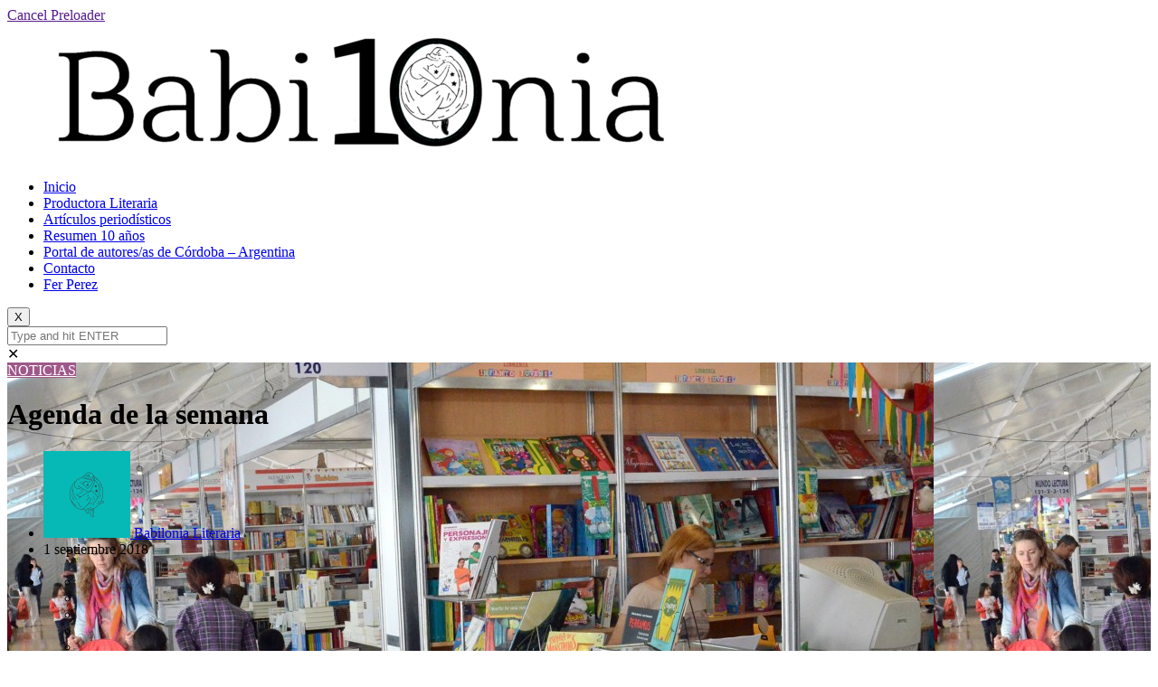

--- FILE ---
content_type: text/html; charset=UTF-8
request_url: https://babilonialiteraria.com.ar/agenda-de-la-semana-d161/
body_size: 25458
content:
<!DOCTYPE html>
<html lang="es" class="" data-skin="light" prefix="og: https://ogp.me/ns#">

<head>
    <meta charset="UTF-8">
    <meta name="viewport" content="width=device-width, initial-scale=1, maximum-scale=1">
	
<!-- Google Tag Manager by PYS -->
    <script data-cfasync="false" data-pagespeed-no-defer>
	    window.dataLayerPYS = window.dataLayerPYS || [];
	</script>
<!-- End Google Tag Manager by PYS -->
<!-- Google Tag Manager for WordPress by gtm4wp.com -->
<script data-cfasync="false" data-pagespeed-no-defer>
	var gtm4wp_datalayer_name = "dataLayer";
	var dataLayer = dataLayer || [];
</script>
<!-- End Google Tag Manager for WordPress by gtm4wp.com -->    <meta name="viewport" content="width=device-width, initial-scale=1, maximum-scale=5">
        <meta name="description" content="Agenda de la semana"/>
    
<!-- Optimización para motores de búsqueda de Rank Math -  https://rankmath.com/ -->
<title>Agenda de la semana | Babilonia Literaria</title>
<meta name="description" content="Se pone en marcha la Feria del Libro y el Conocimiento"/>
<meta name="robots" content="follow, index, max-snippet:-1, max-video-preview:-1, max-image-preview:large"/>
<link rel="canonical" href="https://babilonialiteraria.com.ar/agenda-de-la-semana-d161/" />
<meta property="og:locale" content="es_ES" />
<meta property="og:type" content="article" />
<meta property="og:title" content="Agenda de la semana | Babilonia Literaria" />
<meta property="og:description" content="Se pone en marcha la Feria del Libro y el Conocimiento" />
<meta property="og:url" content="https://babilonialiteraria.com.ar/agenda-de-la-semana-d161/" />
<meta property="og:site_name" content="Babilonia literaria" />
<meta property="article:author" content="https://www.facebook.com/Babiloniagl/" />
<meta property="article:section" content="NOTICIAS" />
<meta property="og:updated_time" content="2020-02-22T08:16:09-03:00" />
<meta property="og:image" content="https://babilonialiteraria.com.ar/wp-content/uploads/2019/12/d50080_3e589dbbb6414481aa108e8dfa089da0-mv2-6.jpg" />
<meta property="og:image:secure_url" content="https://babilonialiteraria.com.ar/wp-content/uploads/2019/12/d50080_3e589dbbb6414481aa108e8dfa089da0-mv2-6.jpg" />
<meta property="og:image:width" content="1024" />
<meta property="og:image:height" content="735" />
<meta property="og:image:alt" content="Agenda de la semana" />
<meta property="og:image:type" content="image/jpeg" />
<meta property="article:published_time" content="2018-09-01T15:26:32-03:00" />
<meta property="article:modified_time" content="2020-02-22T08:16:09-03:00" />
<meta name="twitter:card" content="summary_large_image" />
<meta name="twitter:title" content="Agenda de la semana | Babilonia Literaria" />
<meta name="twitter:description" content="Se pone en marcha la Feria del Libro y el Conocimiento" />
<meta name="twitter:creator" content="@Babiloniagl" />
<meta name="twitter:image" content="https://babilonialiteraria.com.ar/wp-content/uploads/2019/12/d50080_3e589dbbb6414481aa108e8dfa089da0-mv2-6.jpg" />
<meta name="twitter:label1" content="Escrito por" />
<meta name="twitter:data1" content="Babilonia Literaria" />
<meta name="twitter:label2" content="Tiempo de lectura" />
<meta name="twitter:data2" content="5 minutos" />
<script type="application/ld+json" class="rank-math-schema">{"@context":"https://schema.org","@graph":[{"@type":["Person","Organization"],"@id":"https://babilonialiteraria.com.ar/#person","name":"Libros y Cultura || Babilonia - Gesti\u00f3n Literaria","logo":{"@type":"ImageObject","@id":"https://babilonialiteraria.com.ar/#logo","url":"https://babilonialiteraria.com.ar/wp-content/uploads/2020/02/logoweb2-03.png","contentUrl":"https://babilonialiteraria.com.ar/wp-content/uploads/2020/02/logoweb2-03.png","caption":"Babilonia literaria","inLanguage":"es","width":"833","height":"833"},"image":{"@type":"ImageObject","@id":"https://babilonialiteraria.com.ar/#logo","url":"https://babilonialiteraria.com.ar/wp-content/uploads/2020/02/logoweb2-03.png","contentUrl":"https://babilonialiteraria.com.ar/wp-content/uploads/2020/02/logoweb2-03.png","caption":"Babilonia literaria","inLanguage":"es","width":"833","height":"833"}},{"@type":"WebSite","@id":"https://babilonialiteraria.com.ar/#website","url":"https://babilonialiteraria.com.ar","name":"Babilonia literaria","alternateName":"babilonia","publisher":{"@id":"https://babilonialiteraria.com.ar/#person"},"inLanguage":"es"},{"@type":"ImageObject","@id":"https://babilonialiteraria.com.ar/wp-content/uploads/2019/12/d50080_3e589dbbb6414481aa108e8dfa089da0-mv2-6.jpg","url":"https://babilonialiteraria.com.ar/wp-content/uploads/2019/12/d50080_3e589dbbb6414481aa108e8dfa089da0-mv2-6.jpg","width":"1024","height":"735","inLanguage":"es"},{"@type":"WebPage","@id":"https://babilonialiteraria.com.ar/agenda-de-la-semana-d161/#webpage","url":"https://babilonialiteraria.com.ar/agenda-de-la-semana-d161/","name":"Agenda de la semana | Babilonia Literaria","datePublished":"2018-09-01T15:26:32-03:00","dateModified":"2020-02-22T08:16:09-03:00","isPartOf":{"@id":"https://babilonialiteraria.com.ar/#website"},"primaryImageOfPage":{"@id":"https://babilonialiteraria.com.ar/wp-content/uploads/2019/12/d50080_3e589dbbb6414481aa108e8dfa089da0-mv2-6.jpg"},"inLanguage":"es"},{"@type":"Person","@id":"https://babilonialiteraria.com.ar/author/bliteraria/","name":"Babilonia Literaria","url":"https://babilonialiteraria.com.ar/author/bliteraria/","image":{"@type":"ImageObject","@id":"https://secure.gravatar.com/avatar/54b0004a4442dabb546b94e78cf2c9c8ece935b2ff6900616a9a595c8669a624?s=96&amp;d=mm&amp;r=g","url":"https://secure.gravatar.com/avatar/54b0004a4442dabb546b94e78cf2c9c8ece935b2ff6900616a9a595c8669a624?s=96&amp;d=mm&amp;r=g","caption":"Babilonia Literaria","inLanguage":"es"},"sameAs":["http://babilonialiteraria.com.ar","https://www.facebook.com/Babiloniagl/","https://twitter.com/Babiloniagl","https://www.instagram.com/babiloniagl/","https://www.youtube.com/channel/UCQBzOUxt9DHD6Jo-YD8D9Rg"]},{"@type":"BlogPosting","headline":"Agenda de la semana | Babilonia Literaria","datePublished":"2018-09-01T15:26:32-03:00","dateModified":"2020-02-22T08:16:09-03:00","author":{"@id":"https://babilonialiteraria.com.ar/author/bliteraria/","name":"Babilonia Literaria"},"publisher":{"@id":"https://babilonialiteraria.com.ar/#person"},"description":"Se pone en marcha la Feria del Libro y el Conocimiento","name":"Agenda de la semana | Babilonia Literaria","@id":"https://babilonialiteraria.com.ar/agenda-de-la-semana-d161/#richSnippet","isPartOf":{"@id":"https://babilonialiteraria.com.ar/agenda-de-la-semana-d161/#webpage"},"image":{"@id":"https://babilonialiteraria.com.ar/wp-content/uploads/2019/12/d50080_3e589dbbb6414481aa108e8dfa089da0-mv2-6.jpg"},"inLanguage":"es","mainEntityOfPage":{"@id":"https://babilonialiteraria.com.ar/agenda-de-la-semana-d161/#webpage"}}]}</script>
<!-- /Plugin Rank Math WordPress SEO -->

<link rel='dns-prefetch' href='//fonts.googleapis.com' />
<link rel='dns-prefetch' href='//www.googletagmanager.com' />
<link rel="alternate" type="application/rss+xml" title="Babilonia Literaria &raquo; Feed" href="https://babilonialiteraria.com.ar/feed/" />
<link rel="alternate" type="application/rss+xml" title="Babilonia Literaria &raquo; Feed de los comentarios" href="https://babilonialiteraria.com.ar/comments/feed/" />
<link rel="alternate" type="text/calendar" title="Babilonia Literaria &raquo; iCal Feed" href="https://babilonialiteraria.com.ar/events/?ical=1" />
<link rel="alternate" title="oEmbed (JSON)" type="application/json+oembed" href="https://babilonialiteraria.com.ar/wp-json/oembed/1.0/embed?url=https%3A%2F%2Fbabilonialiteraria.com.ar%2Fagenda-de-la-semana-d161%2F" />
<link rel="alternate" title="oEmbed (XML)" type="text/xml+oembed" href="https://babilonialiteraria.com.ar/wp-json/oembed/1.0/embed?url=https%3A%2F%2Fbabilonialiteraria.com.ar%2Fagenda-de-la-semana-d161%2F&#038;format=xml" />
<style id='wp-img-auto-sizes-contain-inline-css' type='text/css'>
img:is([sizes=auto i],[sizes^="auto," i]){contain-intrinsic-size:3000px 1500px}
/*# sourceURL=wp-img-auto-sizes-contain-inline-css */
</style>

<style id='wp-emoji-styles-inline-css' type='text/css'>

	img.wp-smiley, img.emoji {
		display: inline !important;
		border: none !important;
		box-shadow: none !important;
		height: 1em !important;
		width: 1em !important;
		margin: 0 0.07em !important;
		vertical-align: -0.1em !important;
		background: none !important;
		padding: 0 !important;
	}
/*# sourceURL=wp-emoji-styles-inline-css */
</style>
<link rel='stylesheet' id='wp-block-library-css' href='https://babilonialiteraria.com.ar/wp-includes/css/dist/block-library/style.min.css?ver=6.9' type='text/css' media='all' />
<style id='global-styles-inline-css' type='text/css'>
:root{--wp--preset--aspect-ratio--square: 1;--wp--preset--aspect-ratio--4-3: 4/3;--wp--preset--aspect-ratio--3-4: 3/4;--wp--preset--aspect-ratio--3-2: 3/2;--wp--preset--aspect-ratio--2-3: 2/3;--wp--preset--aspect-ratio--16-9: 16/9;--wp--preset--aspect-ratio--9-16: 9/16;--wp--preset--color--black: #000000;--wp--preset--color--cyan-bluish-gray: #abb8c3;--wp--preset--color--white: #ffffff;--wp--preset--color--pale-pink: #f78da7;--wp--preset--color--vivid-red: #cf2e2e;--wp--preset--color--luminous-vivid-orange: #ff6900;--wp--preset--color--luminous-vivid-amber: #fcb900;--wp--preset--color--light-green-cyan: #7bdcb5;--wp--preset--color--vivid-green-cyan: #00d084;--wp--preset--color--pale-cyan-blue: #8ed1fc;--wp--preset--color--vivid-cyan-blue: #0693e3;--wp--preset--color--vivid-purple: #9b51e0;--wp--preset--gradient--vivid-cyan-blue-to-vivid-purple: linear-gradient(135deg,rgb(6,147,227) 0%,rgb(155,81,224) 100%);--wp--preset--gradient--light-green-cyan-to-vivid-green-cyan: linear-gradient(135deg,rgb(122,220,180) 0%,rgb(0,208,130) 100%);--wp--preset--gradient--luminous-vivid-amber-to-luminous-vivid-orange: linear-gradient(135deg,rgb(252,185,0) 0%,rgb(255,105,0) 100%);--wp--preset--gradient--luminous-vivid-orange-to-vivid-red: linear-gradient(135deg,rgb(255,105,0) 0%,rgb(207,46,46) 100%);--wp--preset--gradient--very-light-gray-to-cyan-bluish-gray: linear-gradient(135deg,rgb(238,238,238) 0%,rgb(169,184,195) 100%);--wp--preset--gradient--cool-to-warm-spectrum: linear-gradient(135deg,rgb(74,234,220) 0%,rgb(151,120,209) 20%,rgb(207,42,186) 40%,rgb(238,44,130) 60%,rgb(251,105,98) 80%,rgb(254,248,76) 100%);--wp--preset--gradient--blush-light-purple: linear-gradient(135deg,rgb(255,206,236) 0%,rgb(152,150,240) 100%);--wp--preset--gradient--blush-bordeaux: linear-gradient(135deg,rgb(254,205,165) 0%,rgb(254,45,45) 50%,rgb(107,0,62) 100%);--wp--preset--gradient--luminous-dusk: linear-gradient(135deg,rgb(255,203,112) 0%,rgb(199,81,192) 50%,rgb(65,88,208) 100%);--wp--preset--gradient--pale-ocean: linear-gradient(135deg,rgb(255,245,203) 0%,rgb(182,227,212) 50%,rgb(51,167,181) 100%);--wp--preset--gradient--electric-grass: linear-gradient(135deg,rgb(202,248,128) 0%,rgb(113,206,126) 100%);--wp--preset--gradient--midnight: linear-gradient(135deg,rgb(2,3,129) 0%,rgb(40,116,252) 100%);--wp--preset--font-size--small: 13px;--wp--preset--font-size--medium: 20px;--wp--preset--font-size--large: 36px;--wp--preset--font-size--x-large: 42px;--wp--preset--spacing--20: 0.44rem;--wp--preset--spacing--30: 0.67rem;--wp--preset--spacing--40: 1rem;--wp--preset--spacing--50: 1.5rem;--wp--preset--spacing--60: 2.25rem;--wp--preset--spacing--70: 3.38rem;--wp--preset--spacing--80: 5.06rem;--wp--preset--shadow--natural: 6px 6px 9px rgba(0, 0, 0, 0.2);--wp--preset--shadow--deep: 12px 12px 50px rgba(0, 0, 0, 0.4);--wp--preset--shadow--sharp: 6px 6px 0px rgba(0, 0, 0, 0.2);--wp--preset--shadow--outlined: 6px 6px 0px -3px rgb(255, 255, 255), 6px 6px rgb(0, 0, 0);--wp--preset--shadow--crisp: 6px 6px 0px rgb(0, 0, 0);}:where(.is-layout-flex){gap: 0.5em;}:where(.is-layout-grid){gap: 0.5em;}body .is-layout-flex{display: flex;}.is-layout-flex{flex-wrap: wrap;align-items: center;}.is-layout-flex > :is(*, div){margin: 0;}body .is-layout-grid{display: grid;}.is-layout-grid > :is(*, div){margin: 0;}:where(.wp-block-columns.is-layout-flex){gap: 2em;}:where(.wp-block-columns.is-layout-grid){gap: 2em;}:where(.wp-block-post-template.is-layout-flex){gap: 1.25em;}:where(.wp-block-post-template.is-layout-grid){gap: 1.25em;}.has-black-color{color: var(--wp--preset--color--black) !important;}.has-cyan-bluish-gray-color{color: var(--wp--preset--color--cyan-bluish-gray) !important;}.has-white-color{color: var(--wp--preset--color--white) !important;}.has-pale-pink-color{color: var(--wp--preset--color--pale-pink) !important;}.has-vivid-red-color{color: var(--wp--preset--color--vivid-red) !important;}.has-luminous-vivid-orange-color{color: var(--wp--preset--color--luminous-vivid-orange) !important;}.has-luminous-vivid-amber-color{color: var(--wp--preset--color--luminous-vivid-amber) !important;}.has-light-green-cyan-color{color: var(--wp--preset--color--light-green-cyan) !important;}.has-vivid-green-cyan-color{color: var(--wp--preset--color--vivid-green-cyan) !important;}.has-pale-cyan-blue-color{color: var(--wp--preset--color--pale-cyan-blue) !important;}.has-vivid-cyan-blue-color{color: var(--wp--preset--color--vivid-cyan-blue) !important;}.has-vivid-purple-color{color: var(--wp--preset--color--vivid-purple) !important;}.has-black-background-color{background-color: var(--wp--preset--color--black) !important;}.has-cyan-bluish-gray-background-color{background-color: var(--wp--preset--color--cyan-bluish-gray) !important;}.has-white-background-color{background-color: var(--wp--preset--color--white) !important;}.has-pale-pink-background-color{background-color: var(--wp--preset--color--pale-pink) !important;}.has-vivid-red-background-color{background-color: var(--wp--preset--color--vivid-red) !important;}.has-luminous-vivid-orange-background-color{background-color: var(--wp--preset--color--luminous-vivid-orange) !important;}.has-luminous-vivid-amber-background-color{background-color: var(--wp--preset--color--luminous-vivid-amber) !important;}.has-light-green-cyan-background-color{background-color: var(--wp--preset--color--light-green-cyan) !important;}.has-vivid-green-cyan-background-color{background-color: var(--wp--preset--color--vivid-green-cyan) !important;}.has-pale-cyan-blue-background-color{background-color: var(--wp--preset--color--pale-cyan-blue) !important;}.has-vivid-cyan-blue-background-color{background-color: var(--wp--preset--color--vivid-cyan-blue) !important;}.has-vivid-purple-background-color{background-color: var(--wp--preset--color--vivid-purple) !important;}.has-black-border-color{border-color: var(--wp--preset--color--black) !important;}.has-cyan-bluish-gray-border-color{border-color: var(--wp--preset--color--cyan-bluish-gray) !important;}.has-white-border-color{border-color: var(--wp--preset--color--white) !important;}.has-pale-pink-border-color{border-color: var(--wp--preset--color--pale-pink) !important;}.has-vivid-red-border-color{border-color: var(--wp--preset--color--vivid-red) !important;}.has-luminous-vivid-orange-border-color{border-color: var(--wp--preset--color--luminous-vivid-orange) !important;}.has-luminous-vivid-amber-border-color{border-color: var(--wp--preset--color--luminous-vivid-amber) !important;}.has-light-green-cyan-border-color{border-color: var(--wp--preset--color--light-green-cyan) !important;}.has-vivid-green-cyan-border-color{border-color: var(--wp--preset--color--vivid-green-cyan) !important;}.has-pale-cyan-blue-border-color{border-color: var(--wp--preset--color--pale-cyan-blue) !important;}.has-vivid-cyan-blue-border-color{border-color: var(--wp--preset--color--vivid-cyan-blue) !important;}.has-vivid-purple-border-color{border-color: var(--wp--preset--color--vivid-purple) !important;}.has-vivid-cyan-blue-to-vivid-purple-gradient-background{background: var(--wp--preset--gradient--vivid-cyan-blue-to-vivid-purple) !important;}.has-light-green-cyan-to-vivid-green-cyan-gradient-background{background: var(--wp--preset--gradient--light-green-cyan-to-vivid-green-cyan) !important;}.has-luminous-vivid-amber-to-luminous-vivid-orange-gradient-background{background: var(--wp--preset--gradient--luminous-vivid-amber-to-luminous-vivid-orange) !important;}.has-luminous-vivid-orange-to-vivid-red-gradient-background{background: var(--wp--preset--gradient--luminous-vivid-orange-to-vivid-red) !important;}.has-very-light-gray-to-cyan-bluish-gray-gradient-background{background: var(--wp--preset--gradient--very-light-gray-to-cyan-bluish-gray) !important;}.has-cool-to-warm-spectrum-gradient-background{background: var(--wp--preset--gradient--cool-to-warm-spectrum) !important;}.has-blush-light-purple-gradient-background{background: var(--wp--preset--gradient--blush-light-purple) !important;}.has-blush-bordeaux-gradient-background{background: var(--wp--preset--gradient--blush-bordeaux) !important;}.has-luminous-dusk-gradient-background{background: var(--wp--preset--gradient--luminous-dusk) !important;}.has-pale-ocean-gradient-background{background: var(--wp--preset--gradient--pale-ocean) !important;}.has-electric-grass-gradient-background{background: var(--wp--preset--gradient--electric-grass) !important;}.has-midnight-gradient-background{background: var(--wp--preset--gradient--midnight) !important;}.has-small-font-size{font-size: var(--wp--preset--font-size--small) !important;}.has-medium-font-size{font-size: var(--wp--preset--font-size--medium) !important;}.has-large-font-size{font-size: var(--wp--preset--font-size--large) !important;}.has-x-large-font-size{font-size: var(--wp--preset--font-size--x-large) !important;}
/*# sourceURL=global-styles-inline-css */
</style>

<style id='classic-theme-styles-inline-css' type='text/css'>
/*! This file is auto-generated */
.wp-block-button__link{color:#fff;background-color:#32373c;border-radius:9999px;box-shadow:none;text-decoration:none;padding:calc(.667em + 2px) calc(1.333em + 2px);font-size:1.125em}.wp-block-file__button{background:#32373c;color:#fff;text-decoration:none}
/*# sourceURL=/wp-includes/css/classic-themes.min.css */
</style>
<link rel='stylesheet' id='contact-form-7-css' href='https://babilonialiteraria.com.ar/wp-content/plugins/contact-form-7/includes/css/styles.css?ver=6.0.6' type='text/css' media='all' />
<link rel='stylesheet' id='niche-frame-css' href='https://babilonialiteraria.com.ar/wp-content/plugins/events-addon-for-elementor/assets/css/niche-frame.css?ver=1.0' type='text/css' media='all' />
<link rel='stylesheet' id='font-awesome-css' href='https://babilonialiteraria.com.ar/wp-content/plugins/elementor/assets/lib/font-awesome/css/font-awesome.min.css?ver=4.7.0' type='text/css' media='all' />
<link rel='stylesheet' id='animate-css' href='https://babilonialiteraria.com.ar/wp-content/plugins/events-addon-for-elementor/assets/css/animate.min.css?ver=3.7.2' type='text/css' media='all' />
<link rel='stylesheet' id='themify-icons-css' href='https://babilonialiteraria.com.ar/wp-content/plugins/events-addon-for-elementor/assets/css/themify-icons.min.css?ver=1.0.0' type='text/css' media='all' />
<link rel='stylesheet' id='linea-css' href='https://babilonialiteraria.com.ar/wp-content/plugins/events-addon-for-elementor/assets/css/linea.min.css?ver=1.0.0' type='text/css' media='all' />
<link rel='stylesheet' id='magnific-popup-css' href='https://babilonialiteraria.com.ar/wp-content/plugins/events-addon-for-elementor/assets/css/magnific-popup.min.css?ver=1.0' type='text/css' media='all' />
<link rel='stylesheet' id='owl-carousel-css' href='https://babilonialiteraria.com.ar/wp-content/plugins/events-addon-for-elementor/assets/css/owl.carousel.min.css?ver=2.3.4' type='text/css' media='all' />
<link rel='stylesheet' id='juxtapose-css' href='https://babilonialiteraria.com.ar/wp-content/plugins/events-addon-for-elementor/assets/css/juxtapose.css?ver=1.0' type='text/css' media='all' />
<link rel='stylesheet' id='naevents-styles-css' href='https://babilonialiteraria.com.ar/wp-content/plugins/events-addon-for-elementor/assets/css/styles.css?ver=1.8.2' type='text/css' media='all' />
<link rel='stylesheet' id='naevents-responsive-css' href='https://babilonialiteraria.com.ar/wp-content/plugins/events-addon-for-elementor/assets/css/responsive.css?ver=1.8.2' type='text/css' media='all' />
<link rel='stylesheet' id='tribe-events-v2-single-skeleton-css' href='https://babilonialiteraria.com.ar/wp-content/plugins/the-events-calendar/src/resources/css/tribe-events-single-skeleton.min.css?ver=6.11.2' type='text/css' media='all' />
<link rel='stylesheet' id='tribe-events-v2-single-skeleton-full-css' href='https://babilonialiteraria.com.ar/wp-content/plugins/the-events-calendar/src/resources/css/tribe-events-single-full.min.css?ver=6.11.2' type='text/css' media='all' />
<link rel='stylesheet' id='tec-events-elementor-widgets-base-styles-css' href='https://babilonialiteraria.com.ar/wp-content/plugins/the-events-calendar/src/resources/css/integrations/plugins/elementor/widgets/widget-base.min.css?ver=6.11.2' type='text/css' media='all' />
<link rel='stylesheet' id='ekit-hf-style-css' href='https://babilonialiteraria.com.ar/wp-content/plugins/ekit-headerfooter/assets/css/ekit-headerfooter.css?ver=1.4.5' type='text/css' media='all' />
<link rel='stylesheet' id='elementor-icons-css' href='https://babilonialiteraria.com.ar/wp-content/plugins/elementor/assets/lib/eicons/css/elementor-icons.min.css?ver=5.36.0' type='text/css' media='all' />
<link rel='stylesheet' id='elementor-frontend-css' href='https://babilonialiteraria.com.ar/wp-content/plugins/elementor/assets/css/frontend.min.css?ver=3.28.3' type='text/css' media='all' />
<link rel='stylesheet' id='elementor-post-18742-css' href='https://babilonialiteraria.com.ar/wp-content/uploads/elementor/css/post-18742.css?ver=1744394682' type='text/css' media='all' />
<link rel='stylesheet' id='font-awesome-5-all-css' href='https://babilonialiteraria.com.ar/wp-content/plugins/elementor/assets/lib/font-awesome/css/all.min.css?ver=3.28.3' type='text/css' media='all' />
<link rel='stylesheet' id='font-awesome-4-shim-css' href='https://babilonialiteraria.com.ar/wp-content/plugins/elementor/assets/lib/font-awesome/css/v4-shims.min.css?ver=3.28.3' type='text/css' media='all' />
<link rel='stylesheet' id='elementor-post-10794-css' href='https://babilonialiteraria.com.ar/wp-content/uploads/elementor/css/post-10794.css?ver=1752578808' type='text/css' media='all' />
<link rel='stylesheet' id='elementor-post-13375-css' href='https://babilonialiteraria.com.ar/wp-content/uploads/elementor/css/post-13375.css?ver=1744394680' type='text/css' media='all' />
<link rel='stylesheet' id='parent-style-css' href='https://babilonialiteraria.com.ar/wp-content/themes/vinkmag/style.css?ver=6.9' type='text/css' media='all' />
<link rel='stylesheet' id='child-style-css' href='https://babilonialiteraria.com.ar/wp-content/themes/vinkmag-child/style.css?ver=6.9' type='text/css' media='all' />
<link rel='stylesheet' id='vinkmag-fonts-css' href='https://fonts.googleapis.com/css?family=Arimo%3A400%2C400i%2C700%2C700i%7CHeebo%3A400%2C500%2C700%2C800%2C900%7CMerriweather%3A400%2C400i%2C700%2C700i%2C900%2C900i&#038;display=swap&#038;ver=5.0' type='text/css' media='all' />
<link rel='stylesheet' id='bootstrap-css' href='https://babilonialiteraria.com.ar/wp-content/themes/vinkmag/assets/css/bootstrap.min.css?ver=5.0' type='text/css' media='all' />
<link rel='stylesheet' id='vinkmag-icon-elementor-css' href='https://babilonialiteraria.com.ar/wp-content/themes/vinkmag/assets/css/xs-icons.css?ver=5.0' type='text/css' media='all' />
<link rel='stylesheet' id='mCustomScrollbar-css' href='https://babilonialiteraria.com.ar/wp-content/themes/vinkmag/assets/css/jquery.mCustomScrollbar.css?ver=5.0' type='text/css' media='all' />
<link rel='stylesheet' id='swiper-css' href='https://babilonialiteraria.com.ar/wp-content/plugins/elementor/assets/lib/swiper/v8/css/swiper.min.css?ver=8.4.5' type='text/css' media='all' />
<link rel='stylesheet' id='vinkmag-style-css' href='https://babilonialiteraria.com.ar/wp-content/themes/vinkmag/assets/css/style.css?ver=5.0' type='text/css' media='all' />
<link rel='stylesheet' id='vinkmag-blog-css' href='https://babilonialiteraria.com.ar/wp-content/themes/vinkmag/assets/css/blog.css?ver=5.0' type='text/css' media='all' />
<link rel='stylesheet' id='vinkmag-responsive-css' href='https://babilonialiteraria.com.ar/wp-content/themes/vinkmag/assets/css/responsive.css?ver=5.0' type='text/css' media='all' />
<link rel='stylesheet' id='smartmenus-ekit-css' href='https://babilonialiteraria.com.ar/wp-content/plugins/ekit-headerfooter/elements/widgets/nav-menu/assets/css/smartmenus.css?ver=1.0' type='text/css' media='all' />
<link rel='stylesheet' id='elementor-gf-local-roboto-css' href='https://babilonialiteraria.com.ar/wp-content/uploads/elementor/google-fonts/css/roboto.css?ver=1742279596' type='text/css' media='all' />
<link rel='stylesheet' id='elementor-gf-local-robotoslab-css' href='https://babilonialiteraria.com.ar/wp-content/uploads/elementor/google-fonts/css/robotoslab.css?ver=1742279605' type='text/css' media='all' />
<script type="text/javascript" src="https://babilonialiteraria.com.ar/wp-includes/js/jquery/jquery.min.js?ver=3.7.1" id="jquery-core-js"></script>
<script type="text/javascript" src="https://babilonialiteraria.com.ar/wp-includes/js/jquery/jquery-migrate.min.js?ver=3.4.1" id="jquery-migrate-js"></script>
<script type="text/javascript" src="https://babilonialiteraria.com.ar/wp-content/plugins/elementor/assets/lib/font-awesome/js/v4-shims.min.js?ver=3.28.3" id="font-awesome-4-shim-js"></script>
<link rel="https://api.w.org/" href="https://babilonialiteraria.com.ar/wp-json/" /><link rel="alternate" title="JSON" type="application/json" href="https://babilonialiteraria.com.ar/wp-json/wp/v2/posts/3204" /><link rel="EditURI" type="application/rsd+xml" title="RSD" href="https://babilonialiteraria.com.ar/xmlrpc.php?rsd" />
<meta name="generator" content="WordPress 6.9" />
<link rel='shortlink' href='https://babilonialiteraria.com.ar/?p=3204' />
<meta name="generator" content="Site Kit by Google 1.150.0" /><meta name="google-site-verification" content="HjUsi07znD_rdUUUiQiPfJUBRHRtEJZEH4pZbZa7ScA" /><meta name="tec-api-version" content="v1"><meta name="tec-api-origin" content="https://babilonialiteraria.com.ar"><link rel="alternate" href="https://babilonialiteraria.com.ar/wp-json/tribe/events/v1/" />
<!-- Google Tag Manager for WordPress by gtm4wp.com -->
<!-- GTM Container placement set to automatic -->
<script data-cfasync="false" data-pagespeed-no-defer type="text/javascript">
	var dataLayer_content = {"pagePostType":"post","pagePostType2":"single-post","pageCategory":["noticias-d74"],"pagePostAuthor":"Babilonia Literaria"};
	dataLayer.push( dataLayer_content );
</script>
<script data-cfasync="false">
(function(w,d,s,l,i){w[l]=w[l]||[];w[l].push({'gtm.start':
new Date().getTime(),event:'gtm.js'});var f=d.getElementsByTagName(s)[0],
j=d.createElement(s),dl=l!='dataLayer'?'&l='+l:'';j.async=true;j.src=
'//www.googletagmanager.com/gtm.js?id='+i+dl;f.parentNode.insertBefore(j,f);
})(window,document,'script','dataLayer','GTM-MNB9WT42');
</script>
<!-- End Google Tag Manager for WordPress by gtm4wp.com --><meta name="generator" content="Elementor 3.28.3; features: additional_custom_breakpoints, e_local_google_fonts; settings: css_print_method-external, google_font-enabled, font_display-auto">
			<style>
				.e-con.e-parent:nth-of-type(n+4):not(.e-lazyloaded):not(.e-no-lazyload),
				.e-con.e-parent:nth-of-type(n+4):not(.e-lazyloaded):not(.e-no-lazyload) * {
					background-image: none !important;
				}
				@media screen and (max-height: 1024px) {
					.e-con.e-parent:nth-of-type(n+3):not(.e-lazyloaded):not(.e-no-lazyload),
					.e-con.e-parent:nth-of-type(n+3):not(.e-lazyloaded):not(.e-no-lazyload) * {
						background-image: none !important;
					}
				}
				@media screen and (max-height: 640px) {
					.e-con.e-parent:nth-of-type(n+2):not(.e-lazyloaded):not(.e-no-lazyload),
					.e-con.e-parent:nth-of-type(n+2):not(.e-lazyloaded):not(.e-no-lazyload) * {
						background-image: none !important;
					}
				}
			</style>
			<link rel="icon" href="https://babilonialiteraria.com.ar/wp-content/uploads/2020/02/babilonia-01.svg" sizes="32x32" />
<link rel="icon" href="https://babilonialiteraria.com.ar/wp-content/uploads/2020/02/babilonia-01.svg" sizes="192x192" />
<link rel="apple-touch-icon" href="https://babilonialiteraria.com.ar/wp-content/uploads/2020/02/babilonia-01.svg" />
<meta name="msapplication-TileImage" content="https://babilonialiteraria.com.ar/wp-content/uploads/2020/02/babilonia-01.svg" />
		<style type="text/css" id="wp-custom-css">
			.navbar-container.navbar-style2 .main-menu .nav-item a.active, .navbar-container.navbar-style2 .main-menu .nav-item a:hover, .navbar-container.navbar-style2 .main-menu .nav-item a:focus {
	background-color:#076d68;
}

.mec-search-form, .mec-totalcal-box {
	display:none!important;
}
.mec-month-divider {
	margin:0;
}
.ts-footer {
	background:#000!important;
}
.bg-white {
	background-image: url(https://babilonialiteraria.com.ar/wp-content/uploads/2020/01/babilonia-fondo-cabecera-01.svg);
	background:linear-gradient(90deg, #ffffff 17%, #07b9b652 34%)!important;
}

.babfooter a{
	color:#ffffff!important;
}


.blockquote {
	border-left: 4px solid #07b9b6;
}
.mec-event-footer {
	display:none;
}

.ts-overlay-style .overlay-post-content .post-meta-info li a:hover {
 
	color:#07b9b6!important;
}
#contactbbln {
	width:90%
}

.articulo {
	text-align:justify;
}
.scheme_dark.wpb_row, .scheme_dark.wpb_column>.vc_column-inner>.wpb_wrapper, .scheme_dark.wpb_text_column{
	display:none!important;
}

#comprar {
	line-height:1;
	width:auto;
	background-color:#fff;
	color:#07B9B6;
	border-style:solid;
	border-width:1px 1px 1px 1px;
	border-color:#07B9B6;
	padding:12px 24px!important;
}
#comprar:hover {
	background-color:#07B9B6;
	color:#fff;
}

.editor-block-list__layout a, .content-wrapper a{
	color:#07B9B6;
}

#destacada p{
	color:#fff;
}

#tiendaonline p{
	text-shadow: 0px 0px 5px rgba(0,0,0,0.3);
	
}

.wrsl-prosingle-thumbnail {
	
	padding:2em!important;
}

.wrsl-prosingle-thumbnail img{
	width:100%!important;
}

		</style>
		<link rel='stylesheet' id='widget-image-css' href='https://babilonialiteraria.com.ar/wp-content/plugins/elementor/assets/css/widget-image.min.css?ver=3.28.3' type='text/css' media='all' />
<link rel='stylesheet' id='ecsa-styles-css' href='https://babilonialiteraria.com.ar/wp-content/plugins/events-search-addon-for-the-events-calendar/assets/css/ecsa-styles.min.css?ver=all' type='text/css' media='all' />
<link rel='stylesheet' id='mediaelement-css' href='https://babilonialiteraria.com.ar/wp-includes/js/mediaelement/mediaelementplayer-legacy.min.css?ver=4.2.17' type='text/css' media='all' />
<link rel='stylesheet' id='wp-mediaelement-css' href='https://babilonialiteraria.com.ar/wp-includes/js/mediaelement/wp-mediaelement.min.css?ver=6.9' type='text/css' media='all' />
<link rel='stylesheet' id='widget-spacer-css' href='https://babilonialiteraria.com.ar/wp-content/plugins/elementor/assets/css/widget-spacer.min.css?ver=3.28.3' type='text/css' media='all' />
<link rel='stylesheet' id='e-swiper-css' href='https://babilonialiteraria.com.ar/wp-content/plugins/elementor/assets/css/conditionals/e-swiper.min.css?ver=3.28.3' type='text/css' media='all' />
<link rel='stylesheet' id='widget-image-gallery-css' href='https://babilonialiteraria.com.ar/wp-content/plugins/elementor/assets/css/widget-image-gallery.min.css?ver=3.28.3' type='text/css' media='all' />
</head>
<body class="wp-singular post-template-default single single-post postid-3204 single-format-standard wp-theme-vinkmag wp-child-theme-vinkmag-child tribe-no-js ekit-hf-header ekit-hf-footer ekit-hf-template-vinkmag ekit-hf-stylesheet-vinkmag-child body-inner-content box-shadow-enebled sidebar-active elementor-default elementor-kit-18742">
<div id="preloader" class="hidden">
    <div class="spinner">
        <div class="double-bounce1"></div>
        <div class="double-bounce2"></div>
    </div>
    <div class="preloader-cancel-btn-wraper">
        <a href="" class="btn btn-primary preloader-cancel-btn">
			Cancel Preloader        </a>
    </div>
</div>

		<header id="ekit-header">
					<div data-elementor-type="wp-post" data-elementor-id="10794" class="elementor elementor-10794" data-elementor-post-type="elementor-hf">
						<section class="elementor-section elementor-top-section elementor-element elementor-element-a7b6b53 elementor-section-boxed elementor-section-height-default elementor-section-height-default" data-id="a7b6b53" data-element_type="section">
							<div class="elementor-background-overlay"></div>
							<div class="elementor-container elementor-column-gap-default">
					<div class="elementor-column elementor-col-100 elementor-top-column elementor-element elementor-element-3438568" data-id="3438568" data-element_type="column">
			<div class="elementor-widget-wrap elementor-element-populated">
						<div class="elementor-element elementor-element-352494b elementor-widget elementor-widget-image" data-id="352494b" data-element_type="widget" data-widget_type="image.default">
				<div class="elementor-widget-container">
															<img fetchpriority="high" width="768" height="152" src="https://babilonialiteraria.com.ar/wp-content/uploads/2020/01/logo-10-anos-blanco-768x152.png" class="attachment-medium_large size-medium_large wp-image-54757" alt="" srcset="https://babilonialiteraria.com.ar/wp-content/uploads/2020/01/logo-10-anos-blanco-768x152.png 768w, https://babilonialiteraria.com.ar/wp-content/uploads/2020/01/logo-10-anos-blanco-300x60.png 300w, https://babilonialiteraria.com.ar/wp-content/uploads/2020/01/logo-10-anos-blanco-1024x203.png 1024w, https://babilonialiteraria.com.ar/wp-content/uploads/2020/01/logo-10-anos-blanco-1536x305.png 1536w, https://babilonialiteraria.com.ar/wp-content/uploads/2020/01/logo-10-anos-blanco.png 1920w" sizes="(max-width: 768px) 100vw, 768px" />															</div>
				</div>
					</div>
		</div>
					</div>
		</section>
				<section class="elementor-section elementor-top-section elementor-element elementor-element-ce8c276 elementor-section-height-min-height elementor-section-boxed elementor-section-height-default elementor-section-items-middle" data-id="ce8c276" data-element_type="section" data-settings="{&quot;background_background&quot;:&quot;classic&quot;}">
							<div class="elementor-background-overlay"></div>
							<div class="elementor-container elementor-column-gap-default">
					<div class="elementor-column elementor-col-100 elementor-top-column elementor-element elementor-element-a27f01c" data-id="a27f01c" data-element_type="column" data-settings="{&quot;background_background&quot;:&quot;classic&quot;}">
			<div class="elementor-widget-wrap elementor-element-populated">
						<div class="elementor-element elementor-element-becc601 elementor-widget__width-auto elementor-widget elementor-widget-ekit-nav-menu" data-id="becc601" data-element_type="widget" data-widget_type="ekit-nav-menu.default">
				<div class="elementor-widget-container">
					<div id="ekit-megamenu-babilonia" class="ekit-menu-container ekit-menu-po-left"><ul id="main-menu" class="ekit-menu ekit-menu-simple ekit-menu-init"><li id="menu-item-10336" class="menu-item menu-item-type-custom menu-item-object-custom menu-item-home menu-item-10336 nav-item"><a href="https://babilonialiteraria.com.ar/" class="ekit-menu-nav-link">Inicio</a></li>
<li id="menu-item-10467" class="menu-item menu-item-type-post_type menu-item-object-page menu-item-10467 nav-item"><a href="https://babilonialiteraria.com.ar/servicios/" class="ekit-menu-nav-link">Productora Literaria</a></li>
<li id="menu-item-10227" class="menu-item menu-item-type-post_type menu-item-object-page current_page_parent menu-item-10227 nav-item"><a href="https://babilonialiteraria.com.ar/noticias/" class="ekit-menu-nav-link">Artículos periodísticos</a></li>
<li id="menu-item-10229" class="menu-item menu-item-type-post_type menu-item-object-page menu-item-10229 nav-item"><a href="https://babilonialiteraria.com.ar/10_anos_babilonia/" class="ekit-menu-nav-link">Resumen 10 años</a></li>
<li id="menu-item-56219" class="menu-item menu-item-type-post_type menu-item-object-page menu-item-56219 nav-item"><a href="https://babilonialiteraria.com.ar/inicio-2/" class="ekit-menu-nav-link">Portal de autores/as de Córdoba &#8211; Argentina</a></li>
<li id="menu-item-10538" class="menu-item menu-item-type-post_type menu-item-object-page menu-item-10538 nav-item"><a href="https://babilonialiteraria.com.ar/contacto/" class="ekit-menu-nav-link">Contacto</a></li>
<li id="menu-item-56895" class="menu-item menu-item-type-post_type menu-item-object-page menu-item-56895 nav-item"><a href="https://babilonialiteraria.com.ar/fer-perez-2/" class="ekit-menu-nav-link">Fer Perez</a></li>
</ul>
        <div class="nav-identity-panel">
            <button class="menu-close" type="button">X</button>
        </div>
        </div>				</div>
				</div>
				<div class="elementor-element elementor-element-942d422 elementor-widget__width-initial elementor-widget elementor-widget-vinazine-nav-search" data-id="942d422" data-element_type="widget" data-widget_type="vinazine-nav-search.default">
				<div class="elementor-widget-container">
					        <div class="header-search-icon">
           
            <a href="#modal-popup-2" class="navsearch-button nav-search-button xs-modal-popup"><i class="xsicon xsicon-search"></i></a>
        </div>
 

            	<!-- xs modal -->
<div class="zoom-anim-dialog mfp-hide modal-searchPanel ts-search-form" id="modal-popup-2">
    <div class="modal-dialog modal-lg">
        <div class="modal-content">
            <div class="xs-search-panel">
                  
	<form  method="get" action="https://babilonialiteraria.com.ar/" class="vinkmag-serach">
        <span class="xs-search-form-submit"><i class="fa fa-search"></i></span>
		<div class="input-group">
			<input class="form-control text-center" type="search" name="s" placeholder="Type and hit ENTER" value="">
			<div class="input-group-append">
				<span class="nav-search-close-button header-search-btn-toggle d-none" tabindex="0">✕</span>
			</div>
		</div>
	</form>
	            </div>
        </div>
    </div>
</div><!-- End xs modal --><!-- end language switcher strart -->
    				</div>
				</div>
					</div>
		</div>
					</div>
		</section>
				</div>
				</header>

	<!-- single post start -->

<div id="content" class="post-layout-2 has-thumbnail">
    <div class="container">
		
            <div class="single-big-img mb-30" style="background-image: url(https://babilonialiteraria.com.ar/wp-content/uploads/2019/12/d50080_3e589dbbb6414481aa108e8dfa089da0-mv2-6.jpg)">
				<div class="entry-header">
                        <div class="category-name-list">
                                    <a
                            href="https://babilonialiteraria.com.ar/category/noticias-d74/"
                            class="post-cat"
                            style="color:#ffffff; background-color:#9e5889; border-left-color:#9e5889">
                        NOTICIAS                    </a>
                            </div>
        
    

    <h1 class="post-title lg">Agenda de la semana</h1>

    <ul class="post-meta-info">
                    <li class="author">
                <a href="https://babilonialiteraria.com.ar/author/bliteraria/">
                                            <img alt='' src='https://secure.gravatar.com/avatar/54b0004a4442dabb546b94e78cf2c9c8ece935b2ff6900616a9a595c8669a624?s=96&#038;d=mm&#038;r=g' srcset='https://secure.gravatar.com/avatar/54b0004a4442dabb546b94e78cf2c9c8ece935b2ff6900616a9a595c8669a624?s=192&#038;d=mm&#038;r=g 2x' class='avatar avatar-96 photo' height='96' width='96' decoding='async'/>                                        Babilonia Literaria                </a>
            </li>
                            <li>
                <i class="xsicon xsicon-clock"></i>
                1 septiembre 2018            </li>
        
                    <li>
                <i class="xsicon xsicon-comments"></i>
                            </li>
                
                    <li class="social-share-post">
                <span class="share-post"><i class="xsicon xsicon-share"></i></span>
                    <ul class="social-list version-2">
        <li><a class="facebook" href="https://www.facebook.com/sharer?u=https://babilonialiteraria.com.ar/agenda-de-la-semana-d161/&#038;t=Agenda%20de%20la%20semana" target="_blank" rel="noopener"><i
                        class="xsicon xsicon-facebook"></i></a></li>
        <li><a class="twitter" href="http://twitter.com/share?text=Agenda%20de%20la%20semana&#038;url=https://babilonialiteraria.com.ar/agenda-de-la-semana-d161/" target="_blank" rel="noopener"><i
                        class="xsicon xsicon-twitter"></i></a></li>
        <li><a class="linkedin" href="https://www.linkedin.com/shareArticle?mini=true&#038;url=https://babilonialiteraria.com.ar/agenda-de-la-semana-d161/&#038;title=Agenda%20de%20la%20semana" target="_blank" rel="noopener"><i
                        class="xsicon xsicon-linkedin"></i></a></li>
        <li><a class="googlePlus" href="https://plus.google.com/share?url=https://babilonialiteraria.com.ar/agenda-de-la-semana-d161/" target="_blank" rel="noopener"><i
                        class="xsicon xsicon-google-plus"></i></a></li>
        <li><a class="pinterest" href="https://pinterest.com/pin/create/button/?url=https://babilonialiteraria.com.ar/agenda-de-la-semana-d161/&#038;media=1&#038;description=Agenda%20de%20la%20semana" data-pin-custom="true" target="_blank"
               rel="noopener"><i class="xsicon xsicon-pinterest-p"></i></a></li>

    </ul>

	            </li>
        
                    <li>
                <i class='xsicon xsicon-eye'></i>6 minute read            </li>
        </div>            </div>
		

        <div class="row">
            <div class="xs-sticky-content col-lg-9">
                <div class="single-post-wrapper">
					<ol class="breadcrumb"><li><a href="https://babilonialiteraria.com.ar">Home</a></li> <li><a href="https://babilonialiteraria.com.ar/category/noticias-d74/">NOTICIAS</a></li>  <li>Agenda de la&hellip;</li></ol>                    <div class="ts-grid-box vinkmag-single content-wrapper">
                        <div class="post-content-area">

							<article id="post-3204" class=" post-details post-3204 post type-post status-publish format-standard has-post-thumbnail hentry category-noticias-d74">
    <div class="post-body clearfix">
        <!-- Article content -->
        <div class="entry-content clearfix">
            <p style="font-size: 18px;" class="font_8"><span style="font-size:18px;"><span style="font-weight:bold;">Se pone en marcha la Feria del Libro y el Conocimiento</span></span></p>
<p style="font-size: 18px;" class="font_8"><span style="font-size:18px;"><span style="font-weight:bold;">&nbsp;</span></span></p>
<p class="font_8">Desde este jueves y hasta el 23 de septiembre la ciudad de Córdoba volverá a ser el escenario de la Feria del Libro y el Conocimiento que se podrá visitar de lunes a sábados de 11 a 21 y los domingos de 15 a 21 en su habitual circuito de carpas instaladas en la Plaza San Martín así como en el Cabildo y otros espacios de alrededores.&nbsp;</p>
<p class="font_8">Se trata de uno de los eventos culturales más importantes de Córdoba que en esta edición&nbsp; cuenta con la curaduría del periodista José Heinz.&nbsp;</p>
<p class="font_8">La literatura, el conocimiento y las nuevas tecnologías atraviesan una grilla que suma a referentes locales, nacionales e internacionales.&nbsp;</p>
<p class="font_8">En nuestra agenda semanal destacaremos algunas buenas propuestas y ciclos que se llevarán a cabo en este fin de semana inaugural.&nbsp;</p>
<p class="font_8">&nbsp;</p>
<p class="font_8">&nbsp;</p>
<p class="align-center font_8"><img decoding="async" alt="" height="515.78" src="https://babilonialiteraria.com.ar/wp-content/uploads/2019/12/d50080_3e589dbbb6414481aa108e8dfa089da0-mv2-1.jpg" width="718.32" wix-comp="{&quot;id&quot;:&quot;innercomp_txtMediazbu&quot;,&quot;dataQuery&quot;:&quot;txtMediazbu&quot;,&quot;propertyQuery&quot;:&quot;txtMediazbu&quot;,&quot;componentType&quot;:&quot;wysiwyg.viewer.components.WPhoto&quot;,&quot;styleId&quot;:&quot;&quot;,&quot;skin&quot;:&quot;wysiwyg.viewer.skins.photo.NoSkinPhoto&quot;,&quot;display&quot;:&quot;block&quot;,&quot;marginLeft&quot;:&quot;auto&quot;,&quot;marginRight&quot;:&quot;auto&quot;,&quot;width&quot;:1,&quot;src&quot;:&quot;//static.wixstatic.com/media/d50080_3e589dbbb6414481aa108e8dfa089da0~mv2.jpg&quot;,&quot;isFullSize&quot;:false}"></p>
<p class="font_8"><span>&nbsp;</span></p>
<p class="font_8">&nbsp;</p>
<p class="font_8"><span style="font-style:italic;"><span style="font-weight:bold;">1) Apertura&nbsp;</span></span></p>
<p class="font_8">&nbsp;</p>
<p class="font_8"><img decoding="async" alt="" class="align-left" height="264.52" src="https://babilonialiteraria.com.ar/wp-content/uploads/2019/12/d50080_02100b82fbad4ba3852bfc9085f8b1ef-mv2.jpg" width="148.92" wix-comp="{&quot;id&quot;:&quot;innercomp_txtMediabzh&quot;,&quot;dataQuery&quot;:&quot;txtMediabzh&quot;,&quot;propertyQuery&quot;:&quot;txtMediabzh&quot;,&quot;componentType&quot;:&quot;wysiwyg.viewer.components.WPhoto&quot;,&quot;styleId&quot;:&quot;&quot;,&quot;skin&quot;:&quot;wysiwyg.viewer.skins.photo.NoSkinPhoto&quot;,&quot;marginLeft&quot;:&quot;5px&quot;,&quot;marginRight&quot;:&quot;18px&quot;,&quot;width&quot;:0.24,&quot;src&quot;:&quot;//static.wixstatic.com/media/d50080_02100b82fbad4ba3852bfc9085f8b1ef~mv2.jpg&quot;,&quot;isFullSize&quot;:false,&quot;floatValue&quot;:&quot;left&quot;}"></p>
<p class="font_8"><span>&nbsp;</span></p>
<p class="font_8">El acto inaugural de la Feria del Libro y el Conocimiento será este jueves 6/9 a partir de las 19 en el Patio Mayor del Cabildo, oportunidad en la que habrá música en vivo con&nbsp;Sergio Pángaro, Javier Estrin y Cocó Muro. La conducción estará a cargo de&nbsp;Mariel Soria.</p>
<p class="font_8">&nbsp;</p>
<p class="font_8">&nbsp;</p>
<p class="font_8"><span>&nbsp;</span>Por otra parte, a las&nbsp;19.30 en la planta alta se inaugurará la muestra “Reforma: Una familia tipográfica para la UNC”, mientras que en ese mismo horario también se pondrán en marcha las siguientes exposiciones:&nbsp; “Finales” de Pablo Bernasconi (Domo Plaza San Martín),&nbsp;“Literatura y Videojuegos” (Centro Cultural España Córdoba), “La Tormenta Perfecta” de Andrés Rábago García (salas Recova, en el subsuelo del Cabildo) y “CARA-LIBRO” de Sebastián Lidijover</p>
<p class="font_8">en la la Sala Herbert Diehl del Cabildo.</p>
<p class="font_8">&nbsp;</p>
<p class="font_8">La conferencia inaugural se realizará el viernes 7/9 a las 18 en el Patio Mayor del Cabildo con Liliana González, Mariel Soria y José Heinz.&nbsp;</p>
<p class="font_8">&nbsp;</p>
<p class="font_8">&nbsp;</p>
<p class="font_8">&nbsp;</p>
<p class="font_8">&nbsp;</p>
<p class="font_8"><span style="font-style:italic;"><span style="font-weight:bold;">2) Ideal para compartir en familia&nbsp;&nbsp;</span></span></p>
<p class="font_8">&nbsp;</p>
<p class="align-center font_8"><img decoding="async" alt="" height="370" src="https://babilonialiteraria.com.ar/wp-content/uploads/2019/12/d50080_9d7f28d6827e4e8cac2e4705c9fa4919-mv2.jpg" width="660" wix-comp="{&quot;id&quot;:&quot;innercomp_txtMedia1j2m&quot;,&quot;dataQuery&quot;:&quot;txtMedia1j2m&quot;,&quot;propertyQuery&quot;:&quot;txtMedia1j2m&quot;,&quot;componentType&quot;:&quot;wysiwyg.viewer.components.WPhoto&quot;,&quot;styleId&quot;:&quot;&quot;,&quot;skin&quot;:&quot;wysiwyg.viewer.skins.photo.NoSkinPhoto&quot;,&quot;display&quot;:&quot;block&quot;,&quot;marginLeft&quot;:&quot;auto&quot;,&quot;marginRight&quot;:&quot;auto&quot;,&quot;width&quot;:1,&quot;src&quot;:&quot;//static.wixstatic.com/media/d50080_9d7f28d6827e4e8cac2e4705c9fa4919~mv2.jpg&quot;,&quot;isFullSize&quot;:false}"></p>
<p class="font_8"><span>&nbsp;</span></p>
<p class="font_8">&nbsp;</p>
<p class="font_8"><span style="font-weight:bold;">* Bernasconi x 3:</span> Sus textos y sus ilustraciones le han otorgado un lugar de privilegio en el mundo de la literatura infantil, por esa razón es que la presencia de Pablo Bernasconi en la Feria del Libro es una gran oportunidad para disfrutar de su universo creativo en el que ahonda sobre temas profundos y cotidianos desde un lugar poético.&nbsp;</p>
<p class="font_8">&nbsp;</p>
<p class="font_8">En el marco de su visita a Córdoba, el viernes 7 a las 16.30 acompañará la muestra «Finales. 70 obras reunidas» que se podrá visitar en el Patio Mayor del Cabildo hasta el 23 de septiembre. Además ese mismo día dictará el taller «Mirando poesía» de 10 a 13 en la Sala Herbert Diehl del Cabildo (inscripciones en&nbsp;https://goo.gl/forms/yEEEfWkA2BznJq673)</p>
<p class="font_8">&nbsp;</p>
<p class="font_8">Por otra parte el sábado 8 a las 16 y 19 y el domingo 9 a las 17&nbsp;presentará la obra «Mentiras y moretones» basada en su&nbsp;libro. Se trata de un recital literario en el que&nbsp; Bernasconi junto a Pablo Ríos y Eugenio Davide llevan a escena un mundo de objetos, palabra, magia, dibujo en vivo, música y actuación.</p>
<p class="font_8">La presentación será en el Auditorio Casa Naranja.</p>
<p class="font_8">os cupos son limitados y las entradas se deberán retirar&nbsp;previamente en&nbsp;https://www.naranja.com/para-conocernos/casa-naranja/ &nbsp;</p>
<p class="font_8">También se accederá a 1 entrada por persona comprando un libro en stand Barón Biza o por $200 en Tienda Creativa.</p>
<p class="font_8">&nbsp;</p>
<p class="font_8"><span style="font-weight:bold;">* Pescetti, el regreso:</span> Tras su presentación en Córdoba de hace algunas semanas atrás, Luis Pescetti se suma a la grilla de la Feria con la propuesta «Encuentro de lectura y canciones» que tendrá lugar el sábado 8 a las 16 en la Sala de las Américas del Pabellón Argentina.&nbsp;</p>
<p class="font_8">Al igual que en «Mentiras y moretones» el cupo es limitado. Se accederá a 1 entrada por persona comprando un libro en stand Barón Biza o por $200 en Tienda Creativa.</p>
<p class="font_8">&nbsp;</p>
<p class="font_8"><span style="font-weight:bold;">* Recordando a Bodoc:</span> El domingo 9 a las 19.30 en el Patio Mayor del Cabildo se llevará a cabo el homenaje a Liliana Bodoc “Escribir siempre es un acto colectivo”.</p>
<p class="font_8">&nbsp;Participarán de Galileo Bodoc (albacea literario, hijo de la autora), María Teresa&nbsp;Andruetto, Pablo Bernasconi, Marcelo Guerrero, Sergio Aguirre, Micaela Verón, Natalia Paez. Coordina: Natalia Páez. Presenta: Juliana Rodríguez.</p>
<p class="font_8">&nbsp;</p>
<p class="font_8">&nbsp;</p>
<p class="font_8">&nbsp;</p>
<p class="font_8"><span style="font-style:italic;"><span style="font-weight:bold;">3) Ciclo «Zona de entrevistas: Ficción en tiempos de pos verdad»&nbsp;</span></span></p>
<p class="font_8">&nbsp;</p>
<p class="align-center font_8"><img decoding="async" alt="" height="364.82" src="https://babilonialiteraria.com.ar/wp-content/uploads/2019/12/d50080_851cfbe1f628475cb3e3de0fdbe26c2e-mv2-6.png" width="648.24" wix-comp="{&quot;id&quot;:&quot;innercomp_txtMediaesk&quot;,&quot;dataQuery&quot;:&quot;txtMediaesk&quot;,&quot;propertyQuery&quot;:&quot;txtMediaesk&quot;,&quot;componentType&quot;:&quot;wysiwyg.viewer.components.WPhoto&quot;,&quot;styleId&quot;:&quot;&quot;,&quot;skin&quot;:&quot;wysiwyg.viewer.skins.photo.NoSkinPhoto&quot;,&quot;display&quot;:&quot;block&quot;,&quot;marginLeft&quot;:&quot;auto&quot;,&quot;marginRight&quot;:&quot;auto&quot;,&quot;width&quot;:1,&quot;src&quot;:&quot;//static.wixstatic.com/media/d50080_851cfbe1f628475cb3e3de0fdbe26c2e~mv2.png&quot;,&quot;isFullSize&quot;:false}"></p>
<p class="font_8"><span>&nbsp;</span></p>
<p class="font_8">Con la co-organización de Babilonia Literaria, en el patio menor del Cabildo funcionará este espacio que promoverá el debate&nbsp;y la reflexión sobre la manera en que la literatura y sus diferentes géneros se transforman en un espejo de problemáticas contemporáneas.&nbsp;</p>
<p class="font_8">La primera mesa se llevará a cabo este sábado 8 a partir de las 17, oportunidad en la que las dramaturgas cordobesas Soledad González y Daniela Martín hablarán sobre «Teatro: cuando la realidad copa la escena» bajo la coordinación de Florencia Vercellone.&nbsp;</p>
<p class="font_8">&nbsp;</p>
<p class="font_8">El ciclo continuará el sábado 15 a las 17 con Mariela Giménez y Carola Ferrari quienes partiendo de sus obras literarias ahondarán sobre «“Mujeres invisibilizadas: la cuestión de género en la literatura”, con coordinación de Fernanda Pérez.</p>
<p class="font_8">&nbsp;</p>
<p class="font_8">El ciclo culminará el sábado 22 con la presencia de Agustina Bazterrica (ganadora del Premio Clarín Novela 2017) quien se referirá a su libro «Cadáver exquisito» bajo el tema “Relatos salvajes: La distopía como metáfora de la realidad”.</p>
<p class="font_8">&nbsp;</p>
<p class="font_8">Al cierre se llevará a cabo la intervención «Yo, lector» con Lucas Heredia, Cristina Gómez Comini y Alejandro de la O, junto a otros invitados (en el patio menor del Cabildo).&nbsp;</p>
<p class="font_8">&nbsp;</p>
<p class="font_8">&nbsp;</p>
<p class="font_8"><span style="font-style:italic;"><span style="font-weight:bold;">4) Propuestas juveniles&nbsp;</span></span></p>
<p class="font_8">&nbsp;</p>
<p class="font_8">&#8211; En clave de hip hop: El domingo entre las 14 y las 19 en el Patio Mayor del Cabildo funcionará el «Espacio Hip Hop» por Katana Crew, que tendrá talleres, stands, libros, arte urbano, shows, grafiti, DJ y mucho más.&nbsp;</p>
<p class="font_8">&nbsp;</p>
<p class="font_8">&#8211; En&nbsp;el Domo Digital: También el domingo, solo que a partir de las 20 se realizará la propuesta «Videos en internet, nuevos formatos», charla en la que disertarán Teodoro Ciampagna (Hecatombe), Ale Bacile (Hecatombe) y Luciana Salvay (La chica de los videos).&nbsp;</p>
<p class="font_8">&nbsp;</p>
<p class="font_8">&nbsp;</p>
<p class="font_8"><span style="font-style:italic;"><span style="font-weight:bold;">5) Presentaciones y charlas&nbsp;</span></span></p>
<p class="font_8">&nbsp;</p>
<p class="font_8">&nbsp;</p>
<p class="font_8">-El sábado 8 a las 19.30 Reynaldo Sietecase se referirá a su novela&nbsp;“No pidas nada”. El periodista y escritor dialogará con&nbsp; Waldo Cebrero. En el&nbsp;Patio Mayor, Cabildo.</p>
<p class="font_8">&nbsp;</p>
<p class="font_8">&#8211;&nbsp;«La novela romántica y su aporte a la comprensión de la historia. La literatura como testigo de la lucha de la mujer desde el siglo XVI hasta nuestros días» es la charla que compartirán las autoras&nbsp;María Correa Luna, Mariana Guarinoni y Silvana Serrano, integrantes del colectivo Giras Literarias.&nbsp;En la Sala 2 (Planta Alta) del Cabildo. El domingo 9/9 a las 17.&nbsp;</p>
<p class="font_8">&nbsp;</p>
<p class="align-center font_8"><img decoding="async" alt="" height="380.1233401221995" src="https://babilonialiteraria.com.ar/wp-content/uploads/2019/12/d50080_1c9bf25042d04b61974049f2ff7eb95b-mv2.jpg" width="586.92" wix-comp="{&quot;id&quot;:&quot;innercomp_txtMedia1ifw&quot;,&quot;dataQuery&quot;:&quot;txtMedia1ifw&quot;,&quot;propertyQuery&quot;:&quot;txtMedia1ifw&quot;,&quot;componentType&quot;:&quot;wysiwyg.viewer.components.WPhoto&quot;,&quot;styleId&quot;:&quot;&quot;,&quot;skin&quot;:&quot;wysiwyg.viewer.skins.photo.NoSkinPhoto&quot;,&quot;display&quot;:&quot;block&quot;,&quot;marginLeft&quot;:&quot;auto&quot;,&quot;marginRight&quot;:&quot;auto&quot;,&quot;width&quot;:0.95,&quot;src&quot;:&quot;//static.wixstatic.com/media/d50080_1c9bf25042d04b61974049f2ff7eb95b~mv2.jpg&quot;,&quot;isFullSize&quot;:false}"></p>
<p class="font_8"><span>&nbsp;</span></p>
<p class="font_8">&nbsp;</p>
<p class="font_8">&nbsp;</p>
<p class="font_8">Ver grilla completa ingresando <span style=";"><a href="https://www.cordoba.gob.ar/2018/08/24/33-a-feria-del-libro-y-el-conocimiento/" target="_blank" rel="noopener noreferrer">aquí&nbsp;</a></span></p>
<p class="font_8">&nbsp;</p>
        </div> <!-- end entry-content -->
    </div> <!-- end post-body -->
</article>							<!-- tags cloud start -->
<div class="tagcloud mb-30 post-tag-colud">
      
</div>
<p>
   </p>
<!-- tags cloud end -->



<div class="post-navigation clearfix">
    <div class="post-previous float-left">
                    <a href="https://babilonialiteraria.com.ar/los-5-destacados-d91/">
                <span>Read Previous</span>
                <p>Los 5 destacados</p>
            </a>
            </div>
    <div class="post-next float-right">
                    <a href="https://babilonialiteraria.com.ar/lo-que-se-viene-d65/">
                <span>Read Next</span>
                <p>#Lo que se viene</p>
            </a>
            </div>
</div>
<!-- post navigation end-->
                        </div>
                    </div>
					
					                </div>
            </div>
            <div class="xs-sticky-sidebar col-lg-3">
				<div id="sidebar-right" class="right-sidebar">
    <div id="eventscalendarsearchaddonwidget-2" class="widgets ts-grid-box widget_eventscalendarsearchaddonwidget"><h4 class="widget-title">Events Search</h4>
Warning: Undefined variable $content_type in /home/c1700160/public_html/wp-content/plugins/events-search-addon-for-the-events-calendar/includes/ecsa-widget.php on line 83
<div class="ecsa-search-box-skelton layout-small" id="ecsa-search">
        <input id="ecsa-search-box" type="text">
        <div class="ecsa-search-icon"><div class="icon-img"><img src="https://babilonialiteraria.com.ar/wp-content/plugins/events-search-addon-for-the-events-calendar//assets/images/search_icon.png"></div></div>
    </div><div data-no-up-result="There is no Upcoming Event" data-no-past-result="There is no Past Event" data-show-events="5" data-disable-past="false" data-up-ev-heading="Upcoming Events" data-past-ev-heading="Past Events" class="ecsa-search-field  ecsa-search-load layout-small" id="ecsa-search">
        <input id="ecsa-search-box" class="typeahead" type="text" placeholder="Search Events">
        <div class="ecsa-search-icon"><div class="icon-img"><img src="https://babilonialiteraria.com.ar/wp-content/plugins/events-search-addon-for-the-events-calendar//assets/images/search_icon.png"></div></div>
    </div><script id="ecsa-search_temp_full" type="text/x-handlebars-template">
            <div class="ecsa-search-sugestions">
                <a href="{{url}}">
                    <div class="ecsa-img">
                        <img src="{{fimg}}">
                    </div>
                    <div class="ecsa-info">
                        <span class="ecsa-event-name">{{name}}</span>
                        <span class="ecsa-event-date">{{StartDate}}</span>
                        <span class="ecsa-venue">{{EventVenue}}</span>
                    </div>
                </a>
            </div>
        </script></div><div id="search-10" class="widgets ts-grid-box widget_search">
	<form  method="get" action="https://babilonialiteraria.com.ar/" class="vinkmag-serach">
        <span class="xs-search-form-submit"><i class="fa fa-search"></i></span>
		<div class="input-group">
			<input class="form-control text-center" type="search" name="s" placeholder="Type and hit ENTER" value="">
			<div class="input-group-append">
				<span class="nav-search-close-button header-search-btn-toggle d-none" tabindex="0">✕</span>
			</div>
		</div>
	</form>
	</div><div id="tag_cloud-11" class="widgets ts-grid-box widget_tag_cloud"><h4 class="widget-title">Etiquetas</h4><div class="tagcloud"><a href="https://babilonialiteraria.com.ar/tag/alfaguara-d82/" class="tag-cloud-link tag-link-69 tag-link-position-1" style="font-size: 11.888888888889pt;" aria-label="Alfaguara (34 elementos)">Alfaguara</a>
<a href="https://babilonialiteraria.com.ar/tag/anagrama-d23/" class="tag-cloud-link tag-link-67 tag-link-position-2" style="font-size: 15.388888888889pt;" aria-label="Anagrama (51 elementos)">Anagrama</a>
<a href="https://babilonialiteraria.com.ar/tag/arte-d77/" class="tag-cloud-link tag-link-177 tag-link-position-3" style="font-size: 10.333333333333pt;" aria-label="Arte (28 elementos)">Arte</a>
<a href="https://babilonialiteraria.com.ar/tag/caballo-negro/" class="tag-cloud-link tag-link-1340 tag-link-position-4" style="font-size: 10.138888888889pt;" aria-label="Caballo Negro (27 elementos)">Caballo Negro</a>
<a href="https://babilonialiteraria.com.ar/tag/centro-cultural-cordoba/" class="tag-cloud-link tag-link-82 tag-link-position-5" style="font-size: 8.7777777777778pt;" aria-label="Centro Cultural Córdoba (23 elementos)">Centro Cultural Córdoba</a>
<a href="https://babilonialiteraria.com.ar/tag/cine/" class="tag-cloud-link tag-link-106 tag-link-position-6" style="font-size: 17.722222222222pt;" aria-label="cine (68 elementos)">cine</a>
<a href="https://babilonialiteraria.com.ar/tag/cineclub-municipal/" class="tag-cloud-link tag-link-154 tag-link-position-7" style="font-size: 9.75pt;" aria-label="CIneclub Municipal (26 elementos)">CIneclub Municipal</a>
<a href="https://babilonialiteraria.com.ar/tag/ciudad-de-cordoba/" class="tag-cloud-link tag-link-159 tag-link-position-8" style="font-size: 17.916666666667pt;" aria-label="Ciudad de córdoba (69 elementos)">Ciudad de córdoba</a>
<a href="https://babilonialiteraria.com.ar/tag/comunicarte-d16/" class="tag-cloud-link tag-link-259 tag-link-position-9" style="font-size: 8.7777777777778pt;" aria-label="Comunicarte (23 elementos)">Comunicarte</a>
<a href="https://babilonialiteraria.com.ar/tag/cuentos-d80/" class="tag-cloud-link tag-link-244 tag-link-position-10" style="font-size: 14.805555555556pt;" aria-label="Cuentos (48 elementos)">Cuentos</a>
<a href="https://babilonialiteraria.com.ar/tag/cultura/" class="tag-cloud-link tag-link-153 tag-link-position-11" style="font-size: 13.25pt;" aria-label="cultura (40 elementos)">cultura</a>
<a href="https://babilonialiteraria.com.ar/tag/cordoba/" class="tag-cloud-link tag-link-294 tag-link-position-12" style="font-size: 12.277777777778pt;" aria-label="Córdoba (35 elementos)">Córdoba</a>
<a href="https://babilonialiteraria.com.ar/tag/cordoba-cultura/" class="tag-cloud-link tag-link-179 tag-link-position-13" style="font-size: 8.7777777777778pt;" aria-label="Córdoba Cultura (23 elementos)">Córdoba Cultura</a>
<a href="https://babilonialiteraria.com.ar/tag/edhasa-d21/" class="tag-cloud-link tag-link-73 tag-link-position-14" style="font-size: 18.305555555556pt;" aria-label="Edhasa (73 elementos)">Edhasa</a>
<a href="https://babilonialiteraria.com.ar/tag/eduvim-d73/" class="tag-cloud-link tag-link-332 tag-link-position-15" style="font-size: 9.1666666666667pt;" aria-label="Eduvim (24 elementos)">Eduvim</a>
<a href="https://babilonialiteraria.com.ar/tag/el-emporio-ediciones/" class="tag-cloud-link tag-link-162 tag-link-position-16" style="font-size: 8pt;" aria-label="El Emporio Ediciones (21 elementos)">El Emporio Ediciones</a>
<a href="https://babilonialiteraria.com.ar/tag/feria-del-libro/" class="tag-cloud-link tag-link-431 tag-link-position-17" style="font-size: 8pt;" aria-label="Feria del libro (21 elementos)">Feria del libro</a>
<a href="https://babilonialiteraria.com.ar/tag/fernanda-perez/" class="tag-cloud-link tag-link-483 tag-link-position-18" style="font-size: 12.472222222222pt;" aria-label="Fernanda Pérez (36 elementos)">Fernanda Pérez</a>
<a href="https://babilonialiteraria.com.ar/tag/gabriela-exilart/" class="tag-cloud-link tag-link-370 tag-link-position-19" style="font-size: 8pt;" aria-label="Gabriela Exilart (21 elementos)">Gabriela Exilart</a>
<a href="https://babilonialiteraria.com.ar/tag/hbo-d27/" class="tag-cloud-link tag-link-402 tag-link-position-20" style="font-size: 10.333333333333pt;" aria-label="HBO (28 elementos)">HBO</a>
<a href="https://babilonialiteraria.com.ar/tag/legislatura/" class="tag-cloud-link tag-link-3887 tag-link-position-21" style="font-size: 8.3888888888889pt;" aria-label="Legislatura (22 elementos)">Legislatura</a>
<a href="https://babilonialiteraria.com.ar/tag/libro-d76/" class="tag-cloud-link tag-link-281 tag-link-position-22" style="font-size: 9.3611111111111pt;" aria-label="Libro (25 elementos)">Libro</a>
<a href="https://babilonialiteraria.com.ar/tag/libros-d90/" class="tag-cloud-link tag-link-43 tag-link-position-23" style="font-size: 19.472222222222pt;" aria-label="Libros (84 elementos)">Libros</a>
<a href="https://babilonialiteraria.com.ar/tag/libros-que-traspasan-el-papel/" class="tag-cloud-link tag-link-240 tag-link-position-24" style="font-size: 12.472222222222pt;" aria-label="Libros que traspasan el papel (36 elementos)">Libros que traspasan el papel</a>
<a href="https://babilonialiteraria.com.ar/tag/literatura-d12/" class="tag-cloud-link tag-link-211 tag-link-position-25" style="font-size: 17.527777777778pt;" aria-label="Literatura (67 elementos)">Literatura</a>
<a href="https://babilonialiteraria.com.ar/tag/musica/" class="tag-cloud-link tag-link-228 tag-link-position-26" style="font-size: 18.5pt;" aria-label="Música (74 elementos)">Música</a>
<a href="https://babilonialiteraria.com.ar/tag/netflix-d22/" class="tag-cloud-link tag-link-129 tag-link-position-27" style="font-size: 18.888888888889pt;" aria-label="Netflix (79 elementos)">Netflix</a>
<a href="https://babilonialiteraria.com.ar/tag/novedades-editoriales/" class="tag-cloud-link tag-link-194 tag-link-position-28" style="font-size: 20.444444444444pt;" aria-label="Novedades Editoriales (94 elementos)">Novedades Editoriales</a>
<a href="https://babilonialiteraria.com.ar/tag/novela-d1/" class="tag-cloud-link tag-link-285 tag-link-position-29" style="font-size: 22pt;" aria-label="Novela (113 elementos)">Novela</a>
<a href="https://babilonialiteraria.com.ar/tag/novela-historica/" class="tag-cloud-link tag-link-303 tag-link-position-30" style="font-size: 13.25pt;" aria-label="Novela histórica (40 elementos)">Novela histórica</a>
<a href="https://babilonialiteraria.com.ar/tag/novela-romantica/" class="tag-cloud-link tag-link-81 tag-link-position-31" style="font-size: 9.1666666666667pt;" aria-label="Novela romántica (24 elementos)">Novela romántica</a>
<a href="https://babilonialiteraria.com.ar/tag/novelas-d53/" class="tag-cloud-link tag-link-307 tag-link-position-32" style="font-size: 17.527777777778pt;" aria-label="Novelas (66 elementos)">Novelas</a>
<a href="https://babilonialiteraria.com.ar/tag/pelicula/" class="tag-cloud-link tag-link-157 tag-link-position-33" style="font-size: 12.277777777778pt;" aria-label="pelicula (35 elementos)">pelicula</a>
<a href="https://babilonialiteraria.com.ar/tag/peliculas/" class="tag-cloud-link tag-link-669 tag-link-position-34" style="font-size: 9.1666666666667pt;" aria-label="Películas (24 elementos)">Películas</a>
<a href="https://babilonialiteraria.com.ar/tag/penguin-random/" class="tag-cloud-link tag-link-70 tag-link-position-35" style="font-size: 12.666666666667pt;" aria-label="Penguin Random (37 elementos)">Penguin Random</a>
<a href="https://babilonialiteraria.com.ar/tag/perla-suez/" class="tag-cloud-link tag-link-47 tag-link-position-36" style="font-size: 8pt;" aria-label="Perla Suez (21 elementos)">Perla Suez</a>
<a href="https://babilonialiteraria.com.ar/tag/planeta-d87/" class="tag-cloud-link tag-link-220 tag-link-position-37" style="font-size: 9.75pt;" aria-label="Planeta (26 elementos)">Planeta</a>
<a href="https://babilonialiteraria.com.ar/tag/planeta-libros/" class="tag-cloud-link tag-link-131 tag-link-position-38" style="font-size: 9.1666666666667pt;" aria-label="Planeta Libros (24 elementos)">Planeta Libros</a>
<a href="https://babilonialiteraria.com.ar/tag/poesia/" class="tag-cloud-link tag-link-398 tag-link-position-39" style="font-size: 10.138888888889pt;" aria-label="Poesía (27 elementos)">Poesía</a>
<a href="https://babilonialiteraria.com.ar/tag/quality-espacio/" class="tag-cloud-link tag-link-278 tag-link-position-40" style="font-size: 9.1666666666667pt;" aria-label="Quality Espacio (24 elementos)">Quality Espacio</a>
<a href="https://babilonialiteraria.com.ar/tag/serie/" class="tag-cloud-link tag-link-134 tag-link-position-41" style="font-size: 8pt;" aria-label="serie (21 elementos)">serie</a>
<a href="https://babilonialiteraria.com.ar/tag/series-d67/" class="tag-cloud-link tag-link-149 tag-link-position-42" style="font-size: 15pt;" aria-label="Series (49 elementos)">Series</a>
<a href="https://babilonialiteraria.com.ar/tag/teatro-d14/" class="tag-cloud-link tag-link-206 tag-link-position-43" style="font-size: 20.833333333333pt;" aria-label="Teatro (98 elementos)">Teatro</a>
<a href="https://babilonialiteraria.com.ar/tag/teatro-real/" class="tag-cloud-link tag-link-57 tag-link-position-44" style="font-size: 18.694444444444pt;" aria-label="Teatro Real (76 elementos)">Teatro Real</a>
<a href="https://babilonialiteraria.com.ar/tag/tv-d2/" class="tag-cloud-link tag-link-233 tag-link-position-45" style="font-size: 9.75pt;" aria-label="TV (26 elementos)">TV</a></div>
</div><div id="media_video-7" class="widgets ts-grid-box widget_media_video"><h4 class="widget-title">Balance 2019</h4><div style="width:100%;" class="wp-video"><video class="wp-video-shortcode" id="video-3204-1" preload="metadata" controls="controls"><source type="video/youtube" src="https://www.youtube.com/watch?v=WBW0i2balxs&#038;t=1s&#038;_=1" /><a href="https://www.youtube.com/watch?v=WBW0i2balxs&#038;t=1s">https://www.youtube.com/watch?v=WBW0i2balxs&#038;t=1s</a></video></div></div><div id="search-8" class="widgets ts-grid-box widget_search">
	<form  method="get" action="https://babilonialiteraria.com.ar/" class="vinkmag-serach">
        <span class="xs-search-form-submit"><i class="fa fa-search"></i></span>
		<div class="input-group">
			<input class="form-control text-center" type="search" name="s" placeholder="Type and hit ENTER" value="">
			<div class="input-group-append">
				<span class="nav-search-close-button header-search-btn-toggle d-none" tabindex="0">✕</span>
			</div>
		</div>
	</form>
	</div><div id="meta-6" class="widgets ts-grid-box widget_meta"><h4 class="widget-title">Meta</h4>
		<ul>
						<li><a rel="nofollow" href="https://babilonialiteraria.com.ar/wp-login.php">Acceder</a></li>
			<li><a href="https://babilonialiteraria.com.ar/feed/">Feed de entradas</a></li>
			<li><a href="https://babilonialiteraria.com.ar/comments/feed/">Feed de comentarios</a></li>

			<li><a href="https://es.wordpress.org/">WordPress.org</a></li>
		</ul>

		</div><div id="tag_cloud-9" class="widgets ts-grid-box widget_tag_cloud"><h4 class="widget-title">Etiquetas</h4><div class="tagcloud"><a href="https://babilonialiteraria.com.ar/tag/alfaguara-d82/" class="tag-cloud-link tag-link-69 tag-link-position-1" style="font-size: 11.888888888889pt;" aria-label="Alfaguara (34 elementos)">Alfaguara</a>
<a href="https://babilonialiteraria.com.ar/tag/anagrama-d23/" class="tag-cloud-link tag-link-67 tag-link-position-2" style="font-size: 15.388888888889pt;" aria-label="Anagrama (51 elementos)">Anagrama</a>
<a href="https://babilonialiteraria.com.ar/tag/arte-d77/" class="tag-cloud-link tag-link-177 tag-link-position-3" style="font-size: 10.333333333333pt;" aria-label="Arte (28 elementos)">Arte</a>
<a href="https://babilonialiteraria.com.ar/tag/caballo-negro/" class="tag-cloud-link tag-link-1340 tag-link-position-4" style="font-size: 10.138888888889pt;" aria-label="Caballo Negro (27 elementos)">Caballo Negro</a>
<a href="https://babilonialiteraria.com.ar/tag/centro-cultural-cordoba/" class="tag-cloud-link tag-link-82 tag-link-position-5" style="font-size: 8.7777777777778pt;" aria-label="Centro Cultural Córdoba (23 elementos)">Centro Cultural Córdoba</a>
<a href="https://babilonialiteraria.com.ar/tag/cine/" class="tag-cloud-link tag-link-106 tag-link-position-6" style="font-size: 17.722222222222pt;" aria-label="cine (68 elementos)">cine</a>
<a href="https://babilonialiteraria.com.ar/tag/cineclub-municipal/" class="tag-cloud-link tag-link-154 tag-link-position-7" style="font-size: 9.75pt;" aria-label="CIneclub Municipal (26 elementos)">CIneclub Municipal</a>
<a href="https://babilonialiteraria.com.ar/tag/ciudad-de-cordoba/" class="tag-cloud-link tag-link-159 tag-link-position-8" style="font-size: 17.916666666667pt;" aria-label="Ciudad de córdoba (69 elementos)">Ciudad de córdoba</a>
<a href="https://babilonialiteraria.com.ar/tag/comunicarte-d16/" class="tag-cloud-link tag-link-259 tag-link-position-9" style="font-size: 8.7777777777778pt;" aria-label="Comunicarte (23 elementos)">Comunicarte</a>
<a href="https://babilonialiteraria.com.ar/tag/cuentos-d80/" class="tag-cloud-link tag-link-244 tag-link-position-10" style="font-size: 14.805555555556pt;" aria-label="Cuentos (48 elementos)">Cuentos</a>
<a href="https://babilonialiteraria.com.ar/tag/cultura/" class="tag-cloud-link tag-link-153 tag-link-position-11" style="font-size: 13.25pt;" aria-label="cultura (40 elementos)">cultura</a>
<a href="https://babilonialiteraria.com.ar/tag/cordoba/" class="tag-cloud-link tag-link-294 tag-link-position-12" style="font-size: 12.277777777778pt;" aria-label="Córdoba (35 elementos)">Córdoba</a>
<a href="https://babilonialiteraria.com.ar/tag/cordoba-cultura/" class="tag-cloud-link tag-link-179 tag-link-position-13" style="font-size: 8.7777777777778pt;" aria-label="Córdoba Cultura (23 elementos)">Córdoba Cultura</a>
<a href="https://babilonialiteraria.com.ar/tag/edhasa-d21/" class="tag-cloud-link tag-link-73 tag-link-position-14" style="font-size: 18.305555555556pt;" aria-label="Edhasa (73 elementos)">Edhasa</a>
<a href="https://babilonialiteraria.com.ar/tag/eduvim-d73/" class="tag-cloud-link tag-link-332 tag-link-position-15" style="font-size: 9.1666666666667pt;" aria-label="Eduvim (24 elementos)">Eduvim</a>
<a href="https://babilonialiteraria.com.ar/tag/el-emporio-ediciones/" class="tag-cloud-link tag-link-162 tag-link-position-16" style="font-size: 8pt;" aria-label="El Emporio Ediciones (21 elementos)">El Emporio Ediciones</a>
<a href="https://babilonialiteraria.com.ar/tag/feria-del-libro/" class="tag-cloud-link tag-link-431 tag-link-position-17" style="font-size: 8pt;" aria-label="Feria del libro (21 elementos)">Feria del libro</a>
<a href="https://babilonialiteraria.com.ar/tag/fernanda-perez/" class="tag-cloud-link tag-link-483 tag-link-position-18" style="font-size: 12.472222222222pt;" aria-label="Fernanda Pérez (36 elementos)">Fernanda Pérez</a>
<a href="https://babilonialiteraria.com.ar/tag/gabriela-exilart/" class="tag-cloud-link tag-link-370 tag-link-position-19" style="font-size: 8pt;" aria-label="Gabriela Exilart (21 elementos)">Gabriela Exilart</a>
<a href="https://babilonialiteraria.com.ar/tag/hbo-d27/" class="tag-cloud-link tag-link-402 tag-link-position-20" style="font-size: 10.333333333333pt;" aria-label="HBO (28 elementos)">HBO</a>
<a href="https://babilonialiteraria.com.ar/tag/legislatura/" class="tag-cloud-link tag-link-3887 tag-link-position-21" style="font-size: 8.3888888888889pt;" aria-label="Legislatura (22 elementos)">Legislatura</a>
<a href="https://babilonialiteraria.com.ar/tag/libro-d76/" class="tag-cloud-link tag-link-281 tag-link-position-22" style="font-size: 9.3611111111111pt;" aria-label="Libro (25 elementos)">Libro</a>
<a href="https://babilonialiteraria.com.ar/tag/libros-d90/" class="tag-cloud-link tag-link-43 tag-link-position-23" style="font-size: 19.472222222222pt;" aria-label="Libros (84 elementos)">Libros</a>
<a href="https://babilonialiteraria.com.ar/tag/libros-que-traspasan-el-papel/" class="tag-cloud-link tag-link-240 tag-link-position-24" style="font-size: 12.472222222222pt;" aria-label="Libros que traspasan el papel (36 elementos)">Libros que traspasan el papel</a>
<a href="https://babilonialiteraria.com.ar/tag/literatura-d12/" class="tag-cloud-link tag-link-211 tag-link-position-25" style="font-size: 17.527777777778pt;" aria-label="Literatura (67 elementos)">Literatura</a>
<a href="https://babilonialiteraria.com.ar/tag/musica/" class="tag-cloud-link tag-link-228 tag-link-position-26" style="font-size: 18.5pt;" aria-label="Música (74 elementos)">Música</a>
<a href="https://babilonialiteraria.com.ar/tag/netflix-d22/" class="tag-cloud-link tag-link-129 tag-link-position-27" style="font-size: 18.888888888889pt;" aria-label="Netflix (79 elementos)">Netflix</a>
<a href="https://babilonialiteraria.com.ar/tag/novedades-editoriales/" class="tag-cloud-link tag-link-194 tag-link-position-28" style="font-size: 20.444444444444pt;" aria-label="Novedades Editoriales (94 elementos)">Novedades Editoriales</a>
<a href="https://babilonialiteraria.com.ar/tag/novela-d1/" class="tag-cloud-link tag-link-285 tag-link-position-29" style="font-size: 22pt;" aria-label="Novela (113 elementos)">Novela</a>
<a href="https://babilonialiteraria.com.ar/tag/novela-historica/" class="tag-cloud-link tag-link-303 tag-link-position-30" style="font-size: 13.25pt;" aria-label="Novela histórica (40 elementos)">Novela histórica</a>
<a href="https://babilonialiteraria.com.ar/tag/novela-romantica/" class="tag-cloud-link tag-link-81 tag-link-position-31" style="font-size: 9.1666666666667pt;" aria-label="Novela romántica (24 elementos)">Novela romántica</a>
<a href="https://babilonialiteraria.com.ar/tag/novelas-d53/" class="tag-cloud-link tag-link-307 tag-link-position-32" style="font-size: 17.527777777778pt;" aria-label="Novelas (66 elementos)">Novelas</a>
<a href="https://babilonialiteraria.com.ar/tag/pelicula/" class="tag-cloud-link tag-link-157 tag-link-position-33" style="font-size: 12.277777777778pt;" aria-label="pelicula (35 elementos)">pelicula</a>
<a href="https://babilonialiteraria.com.ar/tag/peliculas/" class="tag-cloud-link tag-link-669 tag-link-position-34" style="font-size: 9.1666666666667pt;" aria-label="Películas (24 elementos)">Películas</a>
<a href="https://babilonialiteraria.com.ar/tag/penguin-random/" class="tag-cloud-link tag-link-70 tag-link-position-35" style="font-size: 12.666666666667pt;" aria-label="Penguin Random (37 elementos)">Penguin Random</a>
<a href="https://babilonialiteraria.com.ar/tag/perla-suez/" class="tag-cloud-link tag-link-47 tag-link-position-36" style="font-size: 8pt;" aria-label="Perla Suez (21 elementos)">Perla Suez</a>
<a href="https://babilonialiteraria.com.ar/tag/planeta-d87/" class="tag-cloud-link tag-link-220 tag-link-position-37" style="font-size: 9.75pt;" aria-label="Planeta (26 elementos)">Planeta</a>
<a href="https://babilonialiteraria.com.ar/tag/planeta-libros/" class="tag-cloud-link tag-link-131 tag-link-position-38" style="font-size: 9.1666666666667pt;" aria-label="Planeta Libros (24 elementos)">Planeta Libros</a>
<a href="https://babilonialiteraria.com.ar/tag/poesia/" class="tag-cloud-link tag-link-398 tag-link-position-39" style="font-size: 10.138888888889pt;" aria-label="Poesía (27 elementos)">Poesía</a>
<a href="https://babilonialiteraria.com.ar/tag/quality-espacio/" class="tag-cloud-link tag-link-278 tag-link-position-40" style="font-size: 9.1666666666667pt;" aria-label="Quality Espacio (24 elementos)">Quality Espacio</a>
<a href="https://babilonialiteraria.com.ar/tag/serie/" class="tag-cloud-link tag-link-134 tag-link-position-41" style="font-size: 8pt;" aria-label="serie (21 elementos)">serie</a>
<a href="https://babilonialiteraria.com.ar/tag/series-d67/" class="tag-cloud-link tag-link-149 tag-link-position-42" style="font-size: 15pt;" aria-label="Series (49 elementos)">Series</a>
<a href="https://babilonialiteraria.com.ar/tag/teatro-d14/" class="tag-cloud-link tag-link-206 tag-link-position-43" style="font-size: 20.833333333333pt;" aria-label="Teatro (98 elementos)">Teatro</a>
<a href="https://babilonialiteraria.com.ar/tag/teatro-real/" class="tag-cloud-link tag-link-57 tag-link-position-44" style="font-size: 18.694444444444pt;" aria-label="Teatro Real (76 elementos)">Teatro Real</a>
<a href="https://babilonialiteraria.com.ar/tag/tv-d2/" class="tag-cloud-link tag-link-233 tag-link-position-45" style="font-size: 9.75pt;" aria-label="TV (26 elementos)">TV</a></div>
</div><div id="search-6" class="widgets ts-grid-box widget_search">
	<form  method="get" action="https://babilonialiteraria.com.ar/" class="vinkmag-serach">
        <span class="xs-search-form-submit"><i class="fa fa-search"></i></span>
		<div class="input-group">
			<input class="form-control text-center" type="search" name="s" placeholder="Type and hit ENTER" value="">
			<div class="input-group-append">
				<span class="nav-search-close-button header-search-btn-toggle d-none" tabindex="0">✕</span>
			</div>
		</div>
	</form>
	</div><div id="search-4" class="widgets ts-grid-box widget_search">
	<form  method="get" action="https://babilonialiteraria.com.ar/" class="vinkmag-serach">
        <span class="xs-search-form-submit"><i class="fa fa-search"></i></span>
		<div class="input-group">
			<input class="form-control text-center" type="search" name="s" placeholder="Type and hit ENTER" value="">
			<div class="input-group-append">
				<span class="nav-search-close-button header-search-btn-toggle d-none" tabindex="0">✕</span>
			</div>
		</div>
	</form>
	</div><div id="tag_cloud-7" class="widgets ts-grid-box widget_tag_cloud"><h4 class="widget-title">Etiquetas</h4><div class="tagcloud"><a href="https://babilonialiteraria.com.ar/tag/alfaguara-d82/" class="tag-cloud-link tag-link-69 tag-link-position-1" style="font-size: 11.888888888889pt;" aria-label="Alfaguara (34 elementos)">Alfaguara</a>
<a href="https://babilonialiteraria.com.ar/tag/anagrama-d23/" class="tag-cloud-link tag-link-67 tag-link-position-2" style="font-size: 15.388888888889pt;" aria-label="Anagrama (51 elementos)">Anagrama</a>
<a href="https://babilonialiteraria.com.ar/tag/arte-d77/" class="tag-cloud-link tag-link-177 tag-link-position-3" style="font-size: 10.333333333333pt;" aria-label="Arte (28 elementos)">Arte</a>
<a href="https://babilonialiteraria.com.ar/tag/caballo-negro/" class="tag-cloud-link tag-link-1340 tag-link-position-4" style="font-size: 10.138888888889pt;" aria-label="Caballo Negro (27 elementos)">Caballo Negro</a>
<a href="https://babilonialiteraria.com.ar/tag/centro-cultural-cordoba/" class="tag-cloud-link tag-link-82 tag-link-position-5" style="font-size: 8.7777777777778pt;" aria-label="Centro Cultural Córdoba (23 elementos)">Centro Cultural Córdoba</a>
<a href="https://babilonialiteraria.com.ar/tag/cine/" class="tag-cloud-link tag-link-106 tag-link-position-6" style="font-size: 17.722222222222pt;" aria-label="cine (68 elementos)">cine</a>
<a href="https://babilonialiteraria.com.ar/tag/cineclub-municipal/" class="tag-cloud-link tag-link-154 tag-link-position-7" style="font-size: 9.75pt;" aria-label="CIneclub Municipal (26 elementos)">CIneclub Municipal</a>
<a href="https://babilonialiteraria.com.ar/tag/ciudad-de-cordoba/" class="tag-cloud-link tag-link-159 tag-link-position-8" style="font-size: 17.916666666667pt;" aria-label="Ciudad de córdoba (69 elementos)">Ciudad de córdoba</a>
<a href="https://babilonialiteraria.com.ar/tag/comunicarte-d16/" class="tag-cloud-link tag-link-259 tag-link-position-9" style="font-size: 8.7777777777778pt;" aria-label="Comunicarte (23 elementos)">Comunicarte</a>
<a href="https://babilonialiteraria.com.ar/tag/cuentos-d80/" class="tag-cloud-link tag-link-244 tag-link-position-10" style="font-size: 14.805555555556pt;" aria-label="Cuentos (48 elementos)">Cuentos</a>
<a href="https://babilonialiteraria.com.ar/tag/cultura/" class="tag-cloud-link tag-link-153 tag-link-position-11" style="font-size: 13.25pt;" aria-label="cultura (40 elementos)">cultura</a>
<a href="https://babilonialiteraria.com.ar/tag/cordoba/" class="tag-cloud-link tag-link-294 tag-link-position-12" style="font-size: 12.277777777778pt;" aria-label="Córdoba (35 elementos)">Córdoba</a>
<a href="https://babilonialiteraria.com.ar/tag/cordoba-cultura/" class="tag-cloud-link tag-link-179 tag-link-position-13" style="font-size: 8.7777777777778pt;" aria-label="Córdoba Cultura (23 elementos)">Córdoba Cultura</a>
<a href="https://babilonialiteraria.com.ar/tag/edhasa-d21/" class="tag-cloud-link tag-link-73 tag-link-position-14" style="font-size: 18.305555555556pt;" aria-label="Edhasa (73 elementos)">Edhasa</a>
<a href="https://babilonialiteraria.com.ar/tag/eduvim-d73/" class="tag-cloud-link tag-link-332 tag-link-position-15" style="font-size: 9.1666666666667pt;" aria-label="Eduvim (24 elementos)">Eduvim</a>
<a href="https://babilonialiteraria.com.ar/tag/el-emporio-ediciones/" class="tag-cloud-link tag-link-162 tag-link-position-16" style="font-size: 8pt;" aria-label="El Emporio Ediciones (21 elementos)">El Emporio Ediciones</a>
<a href="https://babilonialiteraria.com.ar/tag/feria-del-libro/" class="tag-cloud-link tag-link-431 tag-link-position-17" style="font-size: 8pt;" aria-label="Feria del libro (21 elementos)">Feria del libro</a>
<a href="https://babilonialiteraria.com.ar/tag/fernanda-perez/" class="tag-cloud-link tag-link-483 tag-link-position-18" style="font-size: 12.472222222222pt;" aria-label="Fernanda Pérez (36 elementos)">Fernanda Pérez</a>
<a href="https://babilonialiteraria.com.ar/tag/gabriela-exilart/" class="tag-cloud-link tag-link-370 tag-link-position-19" style="font-size: 8pt;" aria-label="Gabriela Exilart (21 elementos)">Gabriela Exilart</a>
<a href="https://babilonialiteraria.com.ar/tag/hbo-d27/" class="tag-cloud-link tag-link-402 tag-link-position-20" style="font-size: 10.333333333333pt;" aria-label="HBO (28 elementos)">HBO</a>
<a href="https://babilonialiteraria.com.ar/tag/legislatura/" class="tag-cloud-link tag-link-3887 tag-link-position-21" style="font-size: 8.3888888888889pt;" aria-label="Legislatura (22 elementos)">Legislatura</a>
<a href="https://babilonialiteraria.com.ar/tag/libro-d76/" class="tag-cloud-link tag-link-281 tag-link-position-22" style="font-size: 9.3611111111111pt;" aria-label="Libro (25 elementos)">Libro</a>
<a href="https://babilonialiteraria.com.ar/tag/libros-d90/" class="tag-cloud-link tag-link-43 tag-link-position-23" style="font-size: 19.472222222222pt;" aria-label="Libros (84 elementos)">Libros</a>
<a href="https://babilonialiteraria.com.ar/tag/libros-que-traspasan-el-papel/" class="tag-cloud-link tag-link-240 tag-link-position-24" style="font-size: 12.472222222222pt;" aria-label="Libros que traspasan el papel (36 elementos)">Libros que traspasan el papel</a>
<a href="https://babilonialiteraria.com.ar/tag/literatura-d12/" class="tag-cloud-link tag-link-211 tag-link-position-25" style="font-size: 17.527777777778pt;" aria-label="Literatura (67 elementos)">Literatura</a>
<a href="https://babilonialiteraria.com.ar/tag/musica/" class="tag-cloud-link tag-link-228 tag-link-position-26" style="font-size: 18.5pt;" aria-label="Música (74 elementos)">Música</a>
<a href="https://babilonialiteraria.com.ar/tag/netflix-d22/" class="tag-cloud-link tag-link-129 tag-link-position-27" style="font-size: 18.888888888889pt;" aria-label="Netflix (79 elementos)">Netflix</a>
<a href="https://babilonialiteraria.com.ar/tag/novedades-editoriales/" class="tag-cloud-link tag-link-194 tag-link-position-28" style="font-size: 20.444444444444pt;" aria-label="Novedades Editoriales (94 elementos)">Novedades Editoriales</a>
<a href="https://babilonialiteraria.com.ar/tag/novela-d1/" class="tag-cloud-link tag-link-285 tag-link-position-29" style="font-size: 22pt;" aria-label="Novela (113 elementos)">Novela</a>
<a href="https://babilonialiteraria.com.ar/tag/novela-historica/" class="tag-cloud-link tag-link-303 tag-link-position-30" style="font-size: 13.25pt;" aria-label="Novela histórica (40 elementos)">Novela histórica</a>
<a href="https://babilonialiteraria.com.ar/tag/novela-romantica/" class="tag-cloud-link tag-link-81 tag-link-position-31" style="font-size: 9.1666666666667pt;" aria-label="Novela romántica (24 elementos)">Novela romántica</a>
<a href="https://babilonialiteraria.com.ar/tag/novelas-d53/" class="tag-cloud-link tag-link-307 tag-link-position-32" style="font-size: 17.527777777778pt;" aria-label="Novelas (66 elementos)">Novelas</a>
<a href="https://babilonialiteraria.com.ar/tag/pelicula/" class="tag-cloud-link tag-link-157 tag-link-position-33" style="font-size: 12.277777777778pt;" aria-label="pelicula (35 elementos)">pelicula</a>
<a href="https://babilonialiteraria.com.ar/tag/peliculas/" class="tag-cloud-link tag-link-669 tag-link-position-34" style="font-size: 9.1666666666667pt;" aria-label="Películas (24 elementos)">Películas</a>
<a href="https://babilonialiteraria.com.ar/tag/penguin-random/" class="tag-cloud-link tag-link-70 tag-link-position-35" style="font-size: 12.666666666667pt;" aria-label="Penguin Random (37 elementos)">Penguin Random</a>
<a href="https://babilonialiteraria.com.ar/tag/perla-suez/" class="tag-cloud-link tag-link-47 tag-link-position-36" style="font-size: 8pt;" aria-label="Perla Suez (21 elementos)">Perla Suez</a>
<a href="https://babilonialiteraria.com.ar/tag/planeta-d87/" class="tag-cloud-link tag-link-220 tag-link-position-37" style="font-size: 9.75pt;" aria-label="Planeta (26 elementos)">Planeta</a>
<a href="https://babilonialiteraria.com.ar/tag/planeta-libros/" class="tag-cloud-link tag-link-131 tag-link-position-38" style="font-size: 9.1666666666667pt;" aria-label="Planeta Libros (24 elementos)">Planeta Libros</a>
<a href="https://babilonialiteraria.com.ar/tag/poesia/" class="tag-cloud-link tag-link-398 tag-link-position-39" style="font-size: 10.138888888889pt;" aria-label="Poesía (27 elementos)">Poesía</a>
<a href="https://babilonialiteraria.com.ar/tag/quality-espacio/" class="tag-cloud-link tag-link-278 tag-link-position-40" style="font-size: 9.1666666666667pt;" aria-label="Quality Espacio (24 elementos)">Quality Espacio</a>
<a href="https://babilonialiteraria.com.ar/tag/serie/" class="tag-cloud-link tag-link-134 tag-link-position-41" style="font-size: 8pt;" aria-label="serie (21 elementos)">serie</a>
<a href="https://babilonialiteraria.com.ar/tag/series-d67/" class="tag-cloud-link tag-link-149 tag-link-position-42" style="font-size: 15pt;" aria-label="Series (49 elementos)">Series</a>
<a href="https://babilonialiteraria.com.ar/tag/teatro-d14/" class="tag-cloud-link tag-link-206 tag-link-position-43" style="font-size: 20.833333333333pt;" aria-label="Teatro (98 elementos)">Teatro</a>
<a href="https://babilonialiteraria.com.ar/tag/teatro-real/" class="tag-cloud-link tag-link-57 tag-link-position-44" style="font-size: 18.694444444444pt;" aria-label="Teatro Real (76 elementos)">Teatro Real</a>
<a href="https://babilonialiteraria.com.ar/tag/tv-d2/" class="tag-cloud-link tag-link-233 tag-link-position-45" style="font-size: 9.75pt;" aria-label="TV (26 elementos)">TV</a></div>
</div><div id="categories-4" class="widgets ts-grid-box widget_categories"><h4 class="widget-title">Categorías</h4>
			<ul>
					<li class="cat-item cat-item-3527"><a href="https://babilonialiteraria.com.ar/category/modoverano/">#ModoVerano</a> (42)
</li>
	<li class="cat-item cat-item-2674"><a href="https://babilonialiteraria.com.ar/category/anuario/">ANUARIO</a> (79)
</li>
	<li class="cat-item cat-item-2670"><a href="https://babilonialiteraria.com.ar/category/autores-d119/">AUTORES</a> (362)
</li>
	<li class="cat-item cat-item-2675"><a href="https://babilonialiteraria.com.ar/category/cile-d71/">CILE</a> (19)
</li>
	<li class="cat-item cat-item-2671"><a href="https://babilonialiteraria.com.ar/category/cultural-d69/">CULTURAL</a> (737)
</li>
	<li class="cat-item cat-item-2731"><a href="https://babilonialiteraria.com.ar/category/destacada/">DESTACADA</a> (16)
</li>
	<li class="cat-item cat-item-2694"><a href="https://babilonialiteraria.com.ar/category/experiencia-babilonia/">Experiencia Babilonia</a> (7)
</li>
	<li class="cat-item cat-item-4759"><a href="https://babilonialiteraria.com.ar/category/generative-ai/">Generative AI</a> (2)
</li>
	<li class="cat-item cat-item-2673"><a href="https://babilonialiteraria.com.ar/category/infanto-juvenil-d20/">INFANTO JUVENIL</a> (125)
</li>
	<li class="cat-item cat-item-2669"><a href="https://babilonialiteraria.com.ar/category/libros-d129/">LIBROS</a> (512)
</li>
	<li class="cat-item cat-item-3422"><a href="https://babilonialiteraria.com.ar/category/newsletter/">Newsletter</a> (22)
</li>
	<li class="cat-item cat-item-2672"><a href="https://babilonialiteraria.com.ar/category/noticias-d74/">NOTICIAS</a> (565)
</li>
	<li class="cat-item cat-item-1"><a href="https://babilonialiteraria.com.ar/category/sin-categoria/">Sin categoría</a> (958)
</li>
	<li class="cat-item cat-item-2690"><a href="https://babilonialiteraria.com.ar/category/yo-lector/">Yo, Lector</a> (6)
</li>
			</ul>

			</div><div id="media_video-9" class="widgets ts-grid-box widget_media_video"><h4 class="widget-title">Balance 2019</h4><div style="width:100%;" class="wp-video"><video class="wp-video-shortcode" id="video-3204-2" preload="metadata" controls="controls"><source type="video/youtube" src="https://www.youtube.com/watch?v=WBW0i2balxs&#038;t=3s&#038;_=2" /><a href="https://www.youtube.com/watch?v=WBW0i2balxs&#038;t=3s">https://www.youtube.com/watch?v=WBW0i2balxs&#038;t=3s</a></video></div></div><div id="media_video-11" class="widgets ts-grid-box widget_media_video"><h4 class="widget-title">Balance 2019</h4><div style="width:100%;" class="wp-video"><video class="wp-video-shortcode" id="video-3204-3" preload="metadata" controls="controls"><source type="video/youtube" src="https://www.youtube.com/watch?v=WBW0i2balxs&#038;t=4s&#038;_=3" /><a href="https://www.youtube.com/watch?v=WBW0i2balxs&#038;t=4s">https://www.youtube.com/watch?v=WBW0i2balxs&#038;t=4s</a></video></div></div><div id="tag_cloud-5" class="widgets ts-grid-box widget_tag_cloud"><h4 class="widget-title">Lo más buscado</h4><div class="tagcloud"><a href="https://babilonialiteraria.com.ar/tag/alfaguara-d82/" class="tag-cloud-link tag-link-69 tag-link-position-1" style="font-size: 11.888888888889pt;" aria-label="Alfaguara (34 elementos)">Alfaguara<span class="tag-link-count"> (34)</span></a>
<a href="https://babilonialiteraria.com.ar/tag/anagrama-d23/" class="tag-cloud-link tag-link-67 tag-link-position-2" style="font-size: 15.388888888889pt;" aria-label="Anagrama (51 elementos)">Anagrama<span class="tag-link-count"> (51)</span></a>
<a href="https://babilonialiteraria.com.ar/tag/arte-d77/" class="tag-cloud-link tag-link-177 tag-link-position-3" style="font-size: 10.333333333333pt;" aria-label="Arte (28 elementos)">Arte<span class="tag-link-count"> (28)</span></a>
<a href="https://babilonialiteraria.com.ar/tag/caballo-negro/" class="tag-cloud-link tag-link-1340 tag-link-position-4" style="font-size: 10.138888888889pt;" aria-label="Caballo Negro (27 elementos)">Caballo Negro<span class="tag-link-count"> (27)</span></a>
<a href="https://babilonialiteraria.com.ar/tag/centro-cultural-cordoba/" class="tag-cloud-link tag-link-82 tag-link-position-5" style="font-size: 8.7777777777778pt;" aria-label="Centro Cultural Córdoba (23 elementos)">Centro Cultural Córdoba<span class="tag-link-count"> (23)</span></a>
<a href="https://babilonialiteraria.com.ar/tag/cine/" class="tag-cloud-link tag-link-106 tag-link-position-6" style="font-size: 17.722222222222pt;" aria-label="cine (68 elementos)">cine<span class="tag-link-count"> (68)</span></a>
<a href="https://babilonialiteraria.com.ar/tag/cineclub-municipal/" class="tag-cloud-link tag-link-154 tag-link-position-7" style="font-size: 9.75pt;" aria-label="CIneclub Municipal (26 elementos)">CIneclub Municipal<span class="tag-link-count"> (26)</span></a>
<a href="https://babilonialiteraria.com.ar/tag/ciudad-de-cordoba/" class="tag-cloud-link tag-link-159 tag-link-position-8" style="font-size: 17.916666666667pt;" aria-label="Ciudad de córdoba (69 elementos)">Ciudad de córdoba<span class="tag-link-count"> (69)</span></a>
<a href="https://babilonialiteraria.com.ar/tag/comunicarte-d16/" class="tag-cloud-link tag-link-259 tag-link-position-9" style="font-size: 8.7777777777778pt;" aria-label="Comunicarte (23 elementos)">Comunicarte<span class="tag-link-count"> (23)</span></a>
<a href="https://babilonialiteraria.com.ar/tag/cuentos-d80/" class="tag-cloud-link tag-link-244 tag-link-position-10" style="font-size: 14.805555555556pt;" aria-label="Cuentos (48 elementos)">Cuentos<span class="tag-link-count"> (48)</span></a>
<a href="https://babilonialiteraria.com.ar/tag/cultura/" class="tag-cloud-link tag-link-153 tag-link-position-11" style="font-size: 13.25pt;" aria-label="cultura (40 elementos)">cultura<span class="tag-link-count"> (40)</span></a>
<a href="https://babilonialiteraria.com.ar/tag/cordoba/" class="tag-cloud-link tag-link-294 tag-link-position-12" style="font-size: 12.277777777778pt;" aria-label="Córdoba (35 elementos)">Córdoba<span class="tag-link-count"> (35)</span></a>
<a href="https://babilonialiteraria.com.ar/tag/cordoba-cultura/" class="tag-cloud-link tag-link-179 tag-link-position-13" style="font-size: 8.7777777777778pt;" aria-label="Córdoba Cultura (23 elementos)">Córdoba Cultura<span class="tag-link-count"> (23)</span></a>
<a href="https://babilonialiteraria.com.ar/tag/edhasa-d21/" class="tag-cloud-link tag-link-73 tag-link-position-14" style="font-size: 18.305555555556pt;" aria-label="Edhasa (73 elementos)">Edhasa<span class="tag-link-count"> (73)</span></a>
<a href="https://babilonialiteraria.com.ar/tag/eduvim-d73/" class="tag-cloud-link tag-link-332 tag-link-position-15" style="font-size: 9.1666666666667pt;" aria-label="Eduvim (24 elementos)">Eduvim<span class="tag-link-count"> (24)</span></a>
<a href="https://babilonialiteraria.com.ar/tag/el-emporio-ediciones/" class="tag-cloud-link tag-link-162 tag-link-position-16" style="font-size: 8pt;" aria-label="El Emporio Ediciones (21 elementos)">El Emporio Ediciones<span class="tag-link-count"> (21)</span></a>
<a href="https://babilonialiteraria.com.ar/tag/feria-del-libro/" class="tag-cloud-link tag-link-431 tag-link-position-17" style="font-size: 8pt;" aria-label="Feria del libro (21 elementos)">Feria del libro<span class="tag-link-count"> (21)</span></a>
<a href="https://babilonialiteraria.com.ar/tag/fernanda-perez/" class="tag-cloud-link tag-link-483 tag-link-position-18" style="font-size: 12.472222222222pt;" aria-label="Fernanda Pérez (36 elementos)">Fernanda Pérez<span class="tag-link-count"> (36)</span></a>
<a href="https://babilonialiteraria.com.ar/tag/gabriela-exilart/" class="tag-cloud-link tag-link-370 tag-link-position-19" style="font-size: 8pt;" aria-label="Gabriela Exilart (21 elementos)">Gabriela Exilart<span class="tag-link-count"> (21)</span></a>
<a href="https://babilonialiteraria.com.ar/tag/hbo-d27/" class="tag-cloud-link tag-link-402 tag-link-position-20" style="font-size: 10.333333333333pt;" aria-label="HBO (28 elementos)">HBO<span class="tag-link-count"> (28)</span></a>
<a href="https://babilonialiteraria.com.ar/tag/legislatura/" class="tag-cloud-link tag-link-3887 tag-link-position-21" style="font-size: 8.3888888888889pt;" aria-label="Legislatura (22 elementos)">Legislatura<span class="tag-link-count"> (22)</span></a>
<a href="https://babilonialiteraria.com.ar/tag/libro-d76/" class="tag-cloud-link tag-link-281 tag-link-position-22" style="font-size: 9.3611111111111pt;" aria-label="Libro (25 elementos)">Libro<span class="tag-link-count"> (25)</span></a>
<a href="https://babilonialiteraria.com.ar/tag/libros-d90/" class="tag-cloud-link tag-link-43 tag-link-position-23" style="font-size: 19.472222222222pt;" aria-label="Libros (84 elementos)">Libros<span class="tag-link-count"> (84)</span></a>
<a href="https://babilonialiteraria.com.ar/tag/libros-que-traspasan-el-papel/" class="tag-cloud-link tag-link-240 tag-link-position-24" style="font-size: 12.472222222222pt;" aria-label="Libros que traspasan el papel (36 elementos)">Libros que traspasan el papel<span class="tag-link-count"> (36)</span></a>
<a href="https://babilonialiteraria.com.ar/tag/literatura-d12/" class="tag-cloud-link tag-link-211 tag-link-position-25" style="font-size: 17.527777777778pt;" aria-label="Literatura (67 elementos)">Literatura<span class="tag-link-count"> (67)</span></a>
<a href="https://babilonialiteraria.com.ar/tag/musica/" class="tag-cloud-link tag-link-228 tag-link-position-26" style="font-size: 18.5pt;" aria-label="Música (74 elementos)">Música<span class="tag-link-count"> (74)</span></a>
<a href="https://babilonialiteraria.com.ar/tag/netflix-d22/" class="tag-cloud-link tag-link-129 tag-link-position-27" style="font-size: 18.888888888889pt;" aria-label="Netflix (79 elementos)">Netflix<span class="tag-link-count"> (79)</span></a>
<a href="https://babilonialiteraria.com.ar/tag/novedades-editoriales/" class="tag-cloud-link tag-link-194 tag-link-position-28" style="font-size: 20.444444444444pt;" aria-label="Novedades Editoriales (94 elementos)">Novedades Editoriales<span class="tag-link-count"> (94)</span></a>
<a href="https://babilonialiteraria.com.ar/tag/novela-d1/" class="tag-cloud-link tag-link-285 tag-link-position-29" style="font-size: 22pt;" aria-label="Novela (113 elementos)">Novela<span class="tag-link-count"> (113)</span></a>
<a href="https://babilonialiteraria.com.ar/tag/novela-historica/" class="tag-cloud-link tag-link-303 tag-link-position-30" style="font-size: 13.25pt;" aria-label="Novela histórica (40 elementos)">Novela histórica<span class="tag-link-count"> (40)</span></a>
<a href="https://babilonialiteraria.com.ar/tag/novela-romantica/" class="tag-cloud-link tag-link-81 tag-link-position-31" style="font-size: 9.1666666666667pt;" aria-label="Novela romántica (24 elementos)">Novela romántica<span class="tag-link-count"> (24)</span></a>
<a href="https://babilonialiteraria.com.ar/tag/novelas-d53/" class="tag-cloud-link tag-link-307 tag-link-position-32" style="font-size: 17.527777777778pt;" aria-label="Novelas (66 elementos)">Novelas<span class="tag-link-count"> (66)</span></a>
<a href="https://babilonialiteraria.com.ar/tag/pelicula/" class="tag-cloud-link tag-link-157 tag-link-position-33" style="font-size: 12.277777777778pt;" aria-label="pelicula (35 elementos)">pelicula<span class="tag-link-count"> (35)</span></a>
<a href="https://babilonialiteraria.com.ar/tag/peliculas/" class="tag-cloud-link tag-link-669 tag-link-position-34" style="font-size: 9.1666666666667pt;" aria-label="Películas (24 elementos)">Películas<span class="tag-link-count"> (24)</span></a>
<a href="https://babilonialiteraria.com.ar/tag/penguin-random/" class="tag-cloud-link tag-link-70 tag-link-position-35" style="font-size: 12.666666666667pt;" aria-label="Penguin Random (37 elementos)">Penguin Random<span class="tag-link-count"> (37)</span></a>
<a href="https://babilonialiteraria.com.ar/tag/perla-suez/" class="tag-cloud-link tag-link-47 tag-link-position-36" style="font-size: 8pt;" aria-label="Perla Suez (21 elementos)">Perla Suez<span class="tag-link-count"> (21)</span></a>
<a href="https://babilonialiteraria.com.ar/tag/planeta-d87/" class="tag-cloud-link tag-link-220 tag-link-position-37" style="font-size: 9.75pt;" aria-label="Planeta (26 elementos)">Planeta<span class="tag-link-count"> (26)</span></a>
<a href="https://babilonialiteraria.com.ar/tag/planeta-libros/" class="tag-cloud-link tag-link-131 tag-link-position-38" style="font-size: 9.1666666666667pt;" aria-label="Planeta Libros (24 elementos)">Planeta Libros<span class="tag-link-count"> (24)</span></a>
<a href="https://babilonialiteraria.com.ar/tag/poesia/" class="tag-cloud-link tag-link-398 tag-link-position-39" style="font-size: 10.138888888889pt;" aria-label="Poesía (27 elementos)">Poesía<span class="tag-link-count"> (27)</span></a>
<a href="https://babilonialiteraria.com.ar/tag/quality-espacio/" class="tag-cloud-link tag-link-278 tag-link-position-40" style="font-size: 9.1666666666667pt;" aria-label="Quality Espacio (24 elementos)">Quality Espacio<span class="tag-link-count"> (24)</span></a>
<a href="https://babilonialiteraria.com.ar/tag/serie/" class="tag-cloud-link tag-link-134 tag-link-position-41" style="font-size: 8pt;" aria-label="serie (21 elementos)">serie<span class="tag-link-count"> (21)</span></a>
<a href="https://babilonialiteraria.com.ar/tag/series-d67/" class="tag-cloud-link tag-link-149 tag-link-position-42" style="font-size: 15pt;" aria-label="Series (49 elementos)">Series<span class="tag-link-count"> (49)</span></a>
<a href="https://babilonialiteraria.com.ar/tag/teatro-d14/" class="tag-cloud-link tag-link-206 tag-link-position-43" style="font-size: 20.833333333333pt;" aria-label="Teatro (98 elementos)">Teatro<span class="tag-link-count"> (98)</span></a>
<a href="https://babilonialiteraria.com.ar/tag/teatro-real/" class="tag-cloud-link tag-link-57 tag-link-position-44" style="font-size: 18.694444444444pt;" aria-label="Teatro Real (76 elementos)">Teatro Real<span class="tag-link-count"> (76)</span></a>
<a href="https://babilonialiteraria.com.ar/tag/tv-d2/" class="tag-cloud-link tag-link-233 tag-link-position-45" style="font-size: 9.75pt;" aria-label="TV (26 elementos)">TV<span class="tag-link-count"> (26)</span></a></div>
</div><div id="categories-8" class="widgets ts-grid-box widget_categories"><h4 class="widget-title">Categorías</h4>
			<ul>
					<li class="cat-item cat-item-3527"><a href="https://babilonialiteraria.com.ar/category/modoverano/">#ModoVerano</a>
</li>
	<li class="cat-item cat-item-2674"><a href="https://babilonialiteraria.com.ar/category/anuario/">ANUARIO</a>
</li>
	<li class="cat-item cat-item-2670"><a href="https://babilonialiteraria.com.ar/category/autores-d119/">AUTORES</a>
</li>
	<li class="cat-item cat-item-2675"><a href="https://babilonialiteraria.com.ar/category/cile-d71/">CILE</a>
</li>
	<li class="cat-item cat-item-2671"><a href="https://babilonialiteraria.com.ar/category/cultural-d69/">CULTURAL</a>
</li>
	<li class="cat-item cat-item-2731"><a href="https://babilonialiteraria.com.ar/category/destacada/">DESTACADA</a>
</li>
	<li class="cat-item cat-item-2694"><a href="https://babilonialiteraria.com.ar/category/experiencia-babilonia/">Experiencia Babilonia</a>
</li>
	<li class="cat-item cat-item-4759"><a href="https://babilonialiteraria.com.ar/category/generative-ai/">Generative AI</a>
</li>
	<li class="cat-item cat-item-2673"><a href="https://babilonialiteraria.com.ar/category/infanto-juvenil-d20/">INFANTO JUVENIL</a>
</li>
	<li class="cat-item cat-item-2669"><a href="https://babilonialiteraria.com.ar/category/libros-d129/">LIBROS</a>
</li>
	<li class="cat-item cat-item-3422"><a href="https://babilonialiteraria.com.ar/category/newsletter/">Newsletter</a>
</li>
	<li class="cat-item cat-item-2672"><a href="https://babilonialiteraria.com.ar/category/noticias-d74/">NOTICIAS</a>
</li>
	<li class="cat-item cat-item-1"><a href="https://babilonialiteraria.com.ar/category/sin-categoria/">Sin categoría</a>
</li>
	<li class="cat-item cat-item-2690"><a href="https://babilonialiteraria.com.ar/category/yo-lector/">Yo, Lector</a>
</li>
			</ul>

			</div><div id="tag_cloud-13" class="widgets ts-grid-box widget_tag_cloud"><h4 class="widget-title">Etiquetas</h4><div class="tagcloud"><a href="https://babilonialiteraria.com.ar/tag/alfaguara-d82/" class="tag-cloud-link tag-link-69 tag-link-position-1" style="font-size: 11.888888888889pt;" aria-label="Alfaguara (34 elementos)">Alfaguara</a>
<a href="https://babilonialiteraria.com.ar/tag/anagrama-d23/" class="tag-cloud-link tag-link-67 tag-link-position-2" style="font-size: 15.388888888889pt;" aria-label="Anagrama (51 elementos)">Anagrama</a>
<a href="https://babilonialiteraria.com.ar/tag/arte-d77/" class="tag-cloud-link tag-link-177 tag-link-position-3" style="font-size: 10.333333333333pt;" aria-label="Arte (28 elementos)">Arte</a>
<a href="https://babilonialiteraria.com.ar/tag/caballo-negro/" class="tag-cloud-link tag-link-1340 tag-link-position-4" style="font-size: 10.138888888889pt;" aria-label="Caballo Negro (27 elementos)">Caballo Negro</a>
<a href="https://babilonialiteraria.com.ar/tag/centro-cultural-cordoba/" class="tag-cloud-link tag-link-82 tag-link-position-5" style="font-size: 8.7777777777778pt;" aria-label="Centro Cultural Córdoba (23 elementos)">Centro Cultural Córdoba</a>
<a href="https://babilonialiteraria.com.ar/tag/cine/" class="tag-cloud-link tag-link-106 tag-link-position-6" style="font-size: 17.722222222222pt;" aria-label="cine (68 elementos)">cine</a>
<a href="https://babilonialiteraria.com.ar/tag/cineclub-municipal/" class="tag-cloud-link tag-link-154 tag-link-position-7" style="font-size: 9.75pt;" aria-label="CIneclub Municipal (26 elementos)">CIneclub Municipal</a>
<a href="https://babilonialiteraria.com.ar/tag/ciudad-de-cordoba/" class="tag-cloud-link tag-link-159 tag-link-position-8" style="font-size: 17.916666666667pt;" aria-label="Ciudad de córdoba (69 elementos)">Ciudad de córdoba</a>
<a href="https://babilonialiteraria.com.ar/tag/comunicarte-d16/" class="tag-cloud-link tag-link-259 tag-link-position-9" style="font-size: 8.7777777777778pt;" aria-label="Comunicarte (23 elementos)">Comunicarte</a>
<a href="https://babilonialiteraria.com.ar/tag/cuentos-d80/" class="tag-cloud-link tag-link-244 tag-link-position-10" style="font-size: 14.805555555556pt;" aria-label="Cuentos (48 elementos)">Cuentos</a>
<a href="https://babilonialiteraria.com.ar/tag/cultura/" class="tag-cloud-link tag-link-153 tag-link-position-11" style="font-size: 13.25pt;" aria-label="cultura (40 elementos)">cultura</a>
<a href="https://babilonialiteraria.com.ar/tag/cordoba/" class="tag-cloud-link tag-link-294 tag-link-position-12" style="font-size: 12.277777777778pt;" aria-label="Córdoba (35 elementos)">Córdoba</a>
<a href="https://babilonialiteraria.com.ar/tag/cordoba-cultura/" class="tag-cloud-link tag-link-179 tag-link-position-13" style="font-size: 8.7777777777778pt;" aria-label="Córdoba Cultura (23 elementos)">Córdoba Cultura</a>
<a href="https://babilonialiteraria.com.ar/tag/edhasa-d21/" class="tag-cloud-link tag-link-73 tag-link-position-14" style="font-size: 18.305555555556pt;" aria-label="Edhasa (73 elementos)">Edhasa</a>
<a href="https://babilonialiteraria.com.ar/tag/eduvim-d73/" class="tag-cloud-link tag-link-332 tag-link-position-15" style="font-size: 9.1666666666667pt;" aria-label="Eduvim (24 elementos)">Eduvim</a>
<a href="https://babilonialiteraria.com.ar/tag/el-emporio-ediciones/" class="tag-cloud-link tag-link-162 tag-link-position-16" style="font-size: 8pt;" aria-label="El Emporio Ediciones (21 elementos)">El Emporio Ediciones</a>
<a href="https://babilonialiteraria.com.ar/tag/feria-del-libro/" class="tag-cloud-link tag-link-431 tag-link-position-17" style="font-size: 8pt;" aria-label="Feria del libro (21 elementos)">Feria del libro</a>
<a href="https://babilonialiteraria.com.ar/tag/fernanda-perez/" class="tag-cloud-link tag-link-483 tag-link-position-18" style="font-size: 12.472222222222pt;" aria-label="Fernanda Pérez (36 elementos)">Fernanda Pérez</a>
<a href="https://babilonialiteraria.com.ar/tag/gabriela-exilart/" class="tag-cloud-link tag-link-370 tag-link-position-19" style="font-size: 8pt;" aria-label="Gabriela Exilart (21 elementos)">Gabriela Exilart</a>
<a href="https://babilonialiteraria.com.ar/tag/hbo-d27/" class="tag-cloud-link tag-link-402 tag-link-position-20" style="font-size: 10.333333333333pt;" aria-label="HBO (28 elementos)">HBO</a>
<a href="https://babilonialiteraria.com.ar/tag/legislatura/" class="tag-cloud-link tag-link-3887 tag-link-position-21" style="font-size: 8.3888888888889pt;" aria-label="Legislatura (22 elementos)">Legislatura</a>
<a href="https://babilonialiteraria.com.ar/tag/libro-d76/" class="tag-cloud-link tag-link-281 tag-link-position-22" style="font-size: 9.3611111111111pt;" aria-label="Libro (25 elementos)">Libro</a>
<a href="https://babilonialiteraria.com.ar/tag/libros-d90/" class="tag-cloud-link tag-link-43 tag-link-position-23" style="font-size: 19.472222222222pt;" aria-label="Libros (84 elementos)">Libros</a>
<a href="https://babilonialiteraria.com.ar/tag/libros-que-traspasan-el-papel/" class="tag-cloud-link tag-link-240 tag-link-position-24" style="font-size: 12.472222222222pt;" aria-label="Libros que traspasan el papel (36 elementos)">Libros que traspasan el papel</a>
<a href="https://babilonialiteraria.com.ar/tag/literatura-d12/" class="tag-cloud-link tag-link-211 tag-link-position-25" style="font-size: 17.527777777778pt;" aria-label="Literatura (67 elementos)">Literatura</a>
<a href="https://babilonialiteraria.com.ar/tag/musica/" class="tag-cloud-link tag-link-228 tag-link-position-26" style="font-size: 18.5pt;" aria-label="Música (74 elementos)">Música</a>
<a href="https://babilonialiteraria.com.ar/tag/netflix-d22/" class="tag-cloud-link tag-link-129 tag-link-position-27" style="font-size: 18.888888888889pt;" aria-label="Netflix (79 elementos)">Netflix</a>
<a href="https://babilonialiteraria.com.ar/tag/novedades-editoriales/" class="tag-cloud-link tag-link-194 tag-link-position-28" style="font-size: 20.444444444444pt;" aria-label="Novedades Editoriales (94 elementos)">Novedades Editoriales</a>
<a href="https://babilonialiteraria.com.ar/tag/novela-d1/" class="tag-cloud-link tag-link-285 tag-link-position-29" style="font-size: 22pt;" aria-label="Novela (113 elementos)">Novela</a>
<a href="https://babilonialiteraria.com.ar/tag/novela-historica/" class="tag-cloud-link tag-link-303 tag-link-position-30" style="font-size: 13.25pt;" aria-label="Novela histórica (40 elementos)">Novela histórica</a>
<a href="https://babilonialiteraria.com.ar/tag/novela-romantica/" class="tag-cloud-link tag-link-81 tag-link-position-31" style="font-size: 9.1666666666667pt;" aria-label="Novela romántica (24 elementos)">Novela romántica</a>
<a href="https://babilonialiteraria.com.ar/tag/novelas-d53/" class="tag-cloud-link tag-link-307 tag-link-position-32" style="font-size: 17.527777777778pt;" aria-label="Novelas (66 elementos)">Novelas</a>
<a href="https://babilonialiteraria.com.ar/tag/pelicula/" class="tag-cloud-link tag-link-157 tag-link-position-33" style="font-size: 12.277777777778pt;" aria-label="pelicula (35 elementos)">pelicula</a>
<a href="https://babilonialiteraria.com.ar/tag/peliculas/" class="tag-cloud-link tag-link-669 tag-link-position-34" style="font-size: 9.1666666666667pt;" aria-label="Películas (24 elementos)">Películas</a>
<a href="https://babilonialiteraria.com.ar/tag/penguin-random/" class="tag-cloud-link tag-link-70 tag-link-position-35" style="font-size: 12.666666666667pt;" aria-label="Penguin Random (37 elementos)">Penguin Random</a>
<a href="https://babilonialiteraria.com.ar/tag/perla-suez/" class="tag-cloud-link tag-link-47 tag-link-position-36" style="font-size: 8pt;" aria-label="Perla Suez (21 elementos)">Perla Suez</a>
<a href="https://babilonialiteraria.com.ar/tag/planeta-d87/" class="tag-cloud-link tag-link-220 tag-link-position-37" style="font-size: 9.75pt;" aria-label="Planeta (26 elementos)">Planeta</a>
<a href="https://babilonialiteraria.com.ar/tag/planeta-libros/" class="tag-cloud-link tag-link-131 tag-link-position-38" style="font-size: 9.1666666666667pt;" aria-label="Planeta Libros (24 elementos)">Planeta Libros</a>
<a href="https://babilonialiteraria.com.ar/tag/poesia/" class="tag-cloud-link tag-link-398 tag-link-position-39" style="font-size: 10.138888888889pt;" aria-label="Poesía (27 elementos)">Poesía</a>
<a href="https://babilonialiteraria.com.ar/tag/quality-espacio/" class="tag-cloud-link tag-link-278 tag-link-position-40" style="font-size: 9.1666666666667pt;" aria-label="Quality Espacio (24 elementos)">Quality Espacio</a>
<a href="https://babilonialiteraria.com.ar/tag/serie/" class="tag-cloud-link tag-link-134 tag-link-position-41" style="font-size: 8pt;" aria-label="serie (21 elementos)">serie</a>
<a href="https://babilonialiteraria.com.ar/tag/series-d67/" class="tag-cloud-link tag-link-149 tag-link-position-42" style="font-size: 15pt;" aria-label="Series (49 elementos)">Series</a>
<a href="https://babilonialiteraria.com.ar/tag/teatro-d14/" class="tag-cloud-link tag-link-206 tag-link-position-43" style="font-size: 20.833333333333pt;" aria-label="Teatro (98 elementos)">Teatro</a>
<a href="https://babilonialiteraria.com.ar/tag/teatro-real/" class="tag-cloud-link tag-link-57 tag-link-position-44" style="font-size: 18.694444444444pt;" aria-label="Teatro Real (76 elementos)">Teatro Real</a>
<a href="https://babilonialiteraria.com.ar/tag/tv-d2/" class="tag-cloud-link tag-link-233 tag-link-position-45" style="font-size: 9.75pt;" aria-label="TV (26 elementos)">TV</a></div>
</div></div>

            </div>
        </div>
    </div>
</div>
    		<footer id="ekit-footer">
			<div class='footer-width-fixer'>		<div data-elementor-type="wp-post" data-elementor-id="13375" class="elementor elementor-13375" data-elementor-post-type="elementor-hf">
						<section class="elementor-section elementor-top-section elementor-element elementor-element-3085cc1 elementor-section-boxed elementor-section-height-default elementor-section-height-default" data-id="3085cc1" data-element_type="section" data-settings="{&quot;background_background&quot;:&quot;classic&quot;}">
						<div class="elementor-container elementor-column-gap-default">
					<div class="elementor-column elementor-col-33 elementor-top-column elementor-element elementor-element-7fb4357" data-id="7fb4357" data-element_type="column">
			<div class="elementor-widget-wrap elementor-element-populated">
						<div class="elementor-element elementor-element-d709f03 elementor-widget elementor-widget-spacer" data-id="d709f03" data-element_type="widget" data-widget_type="spacer.default">
				<div class="elementor-widget-container">
							<div class="elementor-spacer">
			<div class="elementor-spacer-inner"></div>
		</div>
						</div>
				</div>
				<div class="elementor-element elementor-element-d957ce9 elementor-widget elementor-widget-vinazine-logo" data-id="d957ce9" data-element_type="widget" data-widget_type="vinazine-logo.default">
				<div class="elementor-widget-container">
					    <div class="vinkmag-widget-logo">
        <a href="https://babilonialiteraria.com.ar/">
            <img src="//babilonialiteraria.com.ar/wp-content/uploads/2020/01/logoweb-02.svg" alt="Babilonia Literaria">
        </a>
    </div>

    				</div>
				</div>
				<div class="elementor-element elementor-element-bacb2bf elementor-widget elementor-widget-text-editor" data-id="bacb2bf" data-element_type="widget" data-widget_type="text-editor.default">
				<div class="elementor-widget-container">
									<p style="text-align: center;">Copyright 2020 &#8211; Todos los derechos reservados. Córdoba &#8211; ARGENTINA</p>
								</div>
				</div>
					</div>
		</div>
				<div class="elementor-column elementor-col-33 elementor-top-column elementor-element elementor-element-109dd8b" data-id="109dd8b" data-element_type="column">
			<div class="elementor-widget-wrap elementor-element-populated">
						<div class="elementor-element elementor-element-716f97f elementor-widget elementor-widget-vinazine-block-title" data-id="716f97f" data-element_type="widget" data-widget_type="vinazine-block-title.default">
				<div class="elementor-widget-container">
							
            <h2 class="title-bg ts-title block-title-style2 ">
        <span class="title-text"> Etiquetas</span>
        <span class="title-after"></span>
        
        </h2>

        
						</div>
				</div>
				<div class="elementor-element elementor-element-0277fd4 babfooter elementor-widget elementor-widget-vinazine-taglist" data-id="0277fd4" data-element_type="widget" data-widget_type="vinazine-taglist.default">
				<div class="elementor-widget-container">
					      <div class="tagcloud custom-tagcloud">
            <a href="" class="tag-cloud-link tag-link-0 tag-link-position-1" style="font-size: 22px;" aria-label="Novela (113 elementos)">Novela<span class="tag-link-count"> (113)</span></a> <a href="" class="tag-cloud-link tag-link-1 tag-link-position-2" style="font-size: 18.727272727273px;" aria-label="Teatro (98 elementos)">Teatro<span class="tag-link-count"> (98)</span></a> <a href="" class="tag-cloud-link tag-link-2 tag-link-position-3" style="font-size: 17.636363636364px;" aria-label="Novedades Editoriales (94 elementos)">Novedades Editoriales<span class="tag-link-count"> (94)</span></a> <a href="" class="tag-cloud-link tag-link-3 tag-link-position-4" style="font-size: 14.909090909091px;" aria-label="Libros (84 elementos)">Libros<span class="tag-link-count"> (84)</span></a> <a href="" class="tag-cloud-link tag-link-4 tag-link-position-5" style="font-size: 13.272727272727px;" aria-label="Netflix (79 elementos)">Netflix<span class="tag-link-count"> (79)</span></a> <a href="" class="tag-cloud-link tag-link-5 tag-link-position-6" style="font-size: 12.727272727273px;" aria-label="Teatro Real (76 elementos)">Teatro Real<span class="tag-link-count"> (76)</span></a> <a href="" class="tag-cloud-link tag-link-6 tag-link-position-7" style="font-size: 12.181818181818px;" aria-label="Música (74 elementos)">Música<span class="tag-link-count"> (74)</span></a> <a href="" class="tag-cloud-link tag-link-7 tag-link-position-8" style="font-size: 11.636363636364px;" aria-label="Edhasa (73 elementos)">Edhasa<span class="tag-link-count"> (73)</span></a> <a href="" class="tag-cloud-link tag-link-8 tag-link-position-9" style="font-size: 10.545454545455px;" aria-label="Ciudad de córdoba (69 elementos)">Ciudad de córdoba<span class="tag-link-count"> (69)</span></a> <a href="" class="tag-cloud-link tag-link-9 tag-link-position-10" style="font-size: 10px;" aria-label="cine (68 elementos)">cine<span class="tag-link-count"> (68)</span></a>      </div>
    				</div>
				</div>
					</div>
		</div>
				<div class="elementor-column elementor-col-33 elementor-top-column elementor-element elementor-element-f6fa1f3" data-id="f6fa1f3" data-element_type="column">
			<div class="elementor-widget-wrap elementor-element-populated">
						<div class="elementor-element elementor-element-563be60 elementor-widget elementor-widget-vinazine-block-title" data-id="563be60" data-element_type="widget" data-widget_type="vinazine-block-title.default">
				<div class="elementor-widget-container">
							
            <h2 class="title-bg ts-title block-title-style2 ">
        <span class="title-text"> Galería</span>
        <span class="title-after"></span>
        
        </h2>

        
						</div>
				</div>
				<div class="elementor-element elementor-element-ea711e3 elementor-widget elementor-widget-image-gallery" data-id="ea711e3" data-element_type="widget" data-widget_type="image-gallery.default">
				<div class="elementor-widget-container">
							<div class="elementor-image-gallery">
			<div id='gallery-1' class='gallery galleryid-3204 gallery-columns-4 gallery-size-thumbnail'><figure class='gallery-item'>
			<div class='gallery-icon landscape'>
				<a data-elementor-open-lightbox="yes" data-elementor-lightbox-slideshow="ea711e3" data-elementor-lightbox-title="2016 Tesai" data-e-action-hash="#elementor-action%3Aaction%3Dlightbox%26settings%3DeyJpZCI6MTM1MjYsInVybCI6Imh0dHBzOlwvXC9iYWJpbG9uaWFsaXRlcmFyaWEuY29tLmFyXC93cC1jb250ZW50XC91cGxvYWRzXC8yMDIwXC8wMlwvMjAxNi1UZXNhaS5qcGciLCJzbGlkZXNob3ciOiJlYTcxMWUzIn0%3D" href='https://babilonialiteraria.com.ar/wp-content/uploads/2020/02/2016-Tesai.jpg'><img width="150" height="150" src="https://babilonialiteraria.com.ar/wp-content/uploads/2020/02/2016-Tesai-150x150.jpg" class="attachment-thumbnail size-thumbnail" alt="" aria-describedby="gallery-1-13526" decoding="async" srcset="https://babilonialiteraria.com.ar/wp-content/uploads/2020/02/2016-Tesai-150x150.jpg 150w, https://babilonialiteraria.com.ar/wp-content/uploads/2020/02/2016-Tesai-100x100.jpg 100w, https://babilonialiteraria.com.ar/wp-content/uploads/2020/02/2016-Tesai-300x300.jpg 300w" sizes="(max-width: 150px) 100vw, 150px" /></a>
			</div>
				<figcaption class='wp-caption-text gallery-caption' id='gallery-1-13526'>
				2016 Tesai
				</figcaption></figure><figure class='gallery-item'>
			<div class='gallery-icon landscape'>
				<a data-elementor-open-lightbox="yes" data-elementor-lightbox-slideshow="ea711e3" data-elementor-lightbox-title="2017 Ciclo charlas" data-e-action-hash="#elementor-action%3Aaction%3Dlightbox%26settings%3DeyJpZCI6MTM1MjgsInVybCI6Imh0dHBzOlwvXC9iYWJpbG9uaWFsaXRlcmFyaWEuY29tLmFyXC93cC1jb250ZW50XC91cGxvYWRzXC8yMDIwXC8wMlwvMjAxNy1DaWNsby1jaGFybGFzLmpwZyIsInNsaWRlc2hvdyI6ImVhNzExZTMifQ%3D%3D" href='https://babilonialiteraria.com.ar/wp-content/uploads/2020/02/2017-Ciclo-charlas.jpg'><img width="150" height="150" src="https://babilonialiteraria.com.ar/wp-content/uploads/2020/02/2017-Ciclo-charlas-150x150.jpg" class="attachment-thumbnail size-thumbnail" alt="" aria-describedby="gallery-1-13528" decoding="async" srcset="https://babilonialiteraria.com.ar/wp-content/uploads/2020/02/2017-Ciclo-charlas-150x150.jpg 150w, https://babilonialiteraria.com.ar/wp-content/uploads/2020/02/2017-Ciclo-charlas-100x100.jpg 100w, https://babilonialiteraria.com.ar/wp-content/uploads/2020/02/2017-Ciclo-charlas-300x300.jpg 300w" sizes="(max-width: 150px) 100vw, 150px" /></a>
			</div>
				<figcaption class='wp-caption-text gallery-caption' id='gallery-1-13528'>
				Ciclo de charlas 2017
				</figcaption></figure><figure class='gallery-item'>
			<div class='gallery-icon landscape'>
				<a data-elementor-open-lightbox="yes" data-elementor-lightbox-slideshow="ea711e3" data-elementor-lightbox-title="2019 Charlas" data-e-action-hash="#elementor-action%3Aaction%3Dlightbox%26settings%3DeyJpZCI6MTM1MjEsInVybCI6Imh0dHBzOlwvXC9iYWJpbG9uaWFsaXRlcmFyaWEuY29tLmFyXC93cC1jb250ZW50XC91cGxvYWRzXC8yMDIwXC8wMlwvMjAxOS1DaGFybGFzLmpwZyIsInNsaWRlc2hvdyI6ImVhNzExZTMifQ%3D%3D" href='https://babilonialiteraria.com.ar/wp-content/uploads/2020/02/2019-Charlas.jpg'><img width="150" height="150" src="https://babilonialiteraria.com.ar/wp-content/uploads/2020/02/2019-Charlas-150x150.jpg" class="attachment-thumbnail size-thumbnail" alt="" aria-describedby="gallery-1-13521" decoding="async" srcset="https://babilonialiteraria.com.ar/wp-content/uploads/2020/02/2019-Charlas-150x150.jpg 150w, https://babilonialiteraria.com.ar/wp-content/uploads/2020/02/2019-Charlas-100x100.jpg 100w, https://babilonialiteraria.com.ar/wp-content/uploads/2020/02/2019-Charlas-300x300.jpg 300w" sizes="(max-width: 150px) 100vw, 150px" /></a>
			</div>
				<figcaption class='wp-caption-text gallery-caption' id='gallery-1-13521'>
				charlas 2019
				</figcaption></figure><figure class='gallery-item'>
			<div class='gallery-icon landscape'>
				<a data-elementor-open-lightbox="yes" data-elementor-lightbox-slideshow="ea711e3" data-elementor-lightbox-title="2016 Mujeres del Bicentenario" data-e-action-hash="#elementor-action%3Aaction%3Dlightbox%26settings%3DeyJpZCI6MTM1NjIsInVybCI6Imh0dHBzOlwvXC9iYWJpbG9uaWFsaXRlcmFyaWEuY29tLmFyXC93cC1jb250ZW50XC91cGxvYWRzXC8yMDIwXC8wMlwvMjAxNi1NdWplcmVzLWRlbC1CaWNlbnRlbmFyaW8tMS5qcGciLCJzbGlkZXNob3ciOiJlYTcxMWUzIn0%3D" href='https://babilonialiteraria.com.ar/wp-content/uploads/2020/02/2016-Mujeres-del-Bicentenario-1.jpg'><img width="150" height="150" src="https://babilonialiteraria.com.ar/wp-content/uploads/2020/02/2016-Mujeres-del-Bicentenario-1-150x150.jpg" class="attachment-thumbnail size-thumbnail" alt="" aria-describedby="gallery-1-13562" decoding="async" srcset="https://babilonialiteraria.com.ar/wp-content/uploads/2020/02/2016-Mujeres-del-Bicentenario-1-150x150.jpg 150w, https://babilonialiteraria.com.ar/wp-content/uploads/2020/02/2016-Mujeres-del-Bicentenario-1-100x100.jpg 100w, https://babilonialiteraria.com.ar/wp-content/uploads/2020/02/2016-Mujeres-del-Bicentenario-1-300x300.jpg 300w" sizes="(max-width: 150px) 100vw, 150px" /></a>
			</div>
				<figcaption class='wp-caption-text gallery-caption' id='gallery-1-13562'>
				2016 mujeres del bicentenario
				</figcaption></figure>
		</div>
		</div>
						</div>
				</div>
				<div class="elementor-element elementor-element-1aaf6da elementor-widget elementor-widget-button" data-id="1aaf6da" data-element_type="widget" data-widget_type="button.default">
				<div class="elementor-widget-container">
									<div class="elementor-button-wrapper">
					<a class="elementor-button elementor-button-link elementor-size-sm" href="https://babilonialiteraria.com.ar/gestion-cultural/" target="_blank">
						<span class="elementor-button-content-wrapper">
						<span class="elementor-button-icon">
				<i aria-hidden="true" class="fas fa-eye"></i>			</span>
									<span class="elementor-button-text">Ver más</span>
					</span>
					</a>
				</div>
								</div>
				</div>
					</div>
		</div>
					</div>
		</section>
				</div>
		</div>		</footer>
	    <script type="speculationrules">
{"prefetch":[{"source":"document","where":{"and":[{"href_matches":"/*"},{"not":{"href_matches":["/wp-*.php","/wp-admin/*","/wp-content/uploads/*","/wp-content/*","/wp-content/plugins/*","/wp-content/themes/vinkmag-child/*","/wp-content/themes/vinkmag/*","/*\\?(.+)"]}},{"not":{"selector_matches":"a[rel~=\"nofollow\"]"}},{"not":{"selector_matches":".no-prefetch, .no-prefetch a"}}]},"eagerness":"conservative"}]}
</script>
		<script>
		( function ( body ) {
			'use strict';
			body.className = body.className.replace( /\btribe-no-js\b/, 'tribe-js' );
		} )( document.body );
		</script>
		 
           
         <div data-posttypecls="vinkmag-single-post" class="vinkmag_progress_container progress-container">
            <span class="progress-bar"></span>
        </div>
    
        <script>
        jQuery(document).ready(function ($) {
            "use strict";
            var id = '3204';
            $.get('https://babilonialiteraria.com.ar/wp-json/vinkmag/v1' + '/visitortrack/' + id);
        });
    </script>
<script> /* <![CDATA[ */var tribe_l10n_datatables = {"aria":{"sort_ascending":": activate to sort column ascending","sort_descending":": activate to sort column descending"},"length_menu":"Show _MENU_ entries","empty_table":"No data available in table","info":"Showing _START_ to _END_ of _TOTAL_ entries","info_empty":"Showing 0 to 0 of 0 entries","info_filtered":"(filtered from _MAX_ total entries)","zero_records":"No matching records found","search":"Search:","all_selected_text":"All items on this page were selected. ","select_all_link":"Select all pages","clear_selection":"Clear Selection.","pagination":{"all":"All","next":"Next","previous":"Previous"},"select":{"rows":{"0":"","_":": Selected %d rows","1":": Selected 1 row"}},"datepicker":{"dayNames":["domingo","lunes","martes","mi\u00e9rcoles","jueves","viernes","s\u00e1bado"],"dayNamesShort":["Dom","Lun","Mar","Mi\u00e9","Jue","Vie","S\u00e1b"],"dayNamesMin":["D","L","M","X","J","V","S"],"monthNames":["enero","febrero","marzo","abril","mayo","junio","julio","agosto","septiembre","octubre","noviembre","diciembre"],"monthNamesShort":["enero","febrero","marzo","abril","mayo","junio","julio","agosto","septiembre","octubre","noviembre","diciembre"],"monthNamesMin":["Ene","Feb","Mar","Abr","May","Jun","Jul","Ago","Sep","Oct","Nov","Dic"],"nextText":"Next","prevText":"Prev","currentText":"Today","closeText":"Done","today":"Today","clear":"Clear"}};/* ]]> */ </script>			<script>
				const lazyloadRunObserver = () => {
					const lazyloadBackgrounds = document.querySelectorAll( `.e-con.e-parent:not(.e-lazyloaded)` );
					const lazyloadBackgroundObserver = new IntersectionObserver( ( entries ) => {
						entries.forEach( ( entry ) => {
							if ( entry.isIntersecting ) {
								let lazyloadBackground = entry.target;
								if( lazyloadBackground ) {
									lazyloadBackground.classList.add( 'e-lazyloaded' );
								}
								lazyloadBackgroundObserver.unobserve( entry.target );
							}
						});
					}, { rootMargin: '200px 0px 200px 0px' } );
					lazyloadBackgrounds.forEach( ( lazyloadBackground ) => {
						lazyloadBackgroundObserver.observe( lazyloadBackground );
					} );
				};
				const events = [
					'DOMContentLoaded',
					'elementor/lazyload/observe',
				];
				events.forEach( ( event ) => {
					document.addEventListener( event, lazyloadRunObserver );
				} );
			</script>
			<script type="text/javascript" src="https://babilonialiteraria.com.ar/wp-includes/js/dist/hooks.min.js?ver=dd5603f07f9220ed27f1" id="wp-hooks-js"></script>
<script type="text/javascript" src="https://babilonialiteraria.com.ar/wp-includes/js/dist/i18n.min.js?ver=c26c3dc7bed366793375" id="wp-i18n-js"></script>
<script type="text/javascript" id="wp-i18n-js-after">
/* <![CDATA[ */
wp.i18n.setLocaleData( { 'text direction\u0004ltr': [ 'ltr' ] } );
//# sourceURL=wp-i18n-js-after
/* ]]> */
</script>
<script type="text/javascript" src="https://babilonialiteraria.com.ar/wp-content/plugins/contact-form-7/includes/swv/js/index.js?ver=6.0.6" id="swv-js"></script>
<script type="text/javascript" id="contact-form-7-js-translations">
/* <![CDATA[ */
( function( domain, translations ) {
	var localeData = translations.locale_data[ domain ] || translations.locale_data.messages;
	localeData[""].domain = domain;
	wp.i18n.setLocaleData( localeData, domain );
} )( "contact-form-7", {"translation-revision-date":"2025-04-10 13:48:55+0000","generator":"GlotPress\/4.0.1","domain":"messages","locale_data":{"messages":{"":{"domain":"messages","plural-forms":"nplurals=2; plural=n != 1;","lang":"es"},"This contact form is placed in the wrong place.":["Este formulario de contacto est\u00e1 situado en el lugar incorrecto."],"Error:":["Error:"]}},"comment":{"reference":"includes\/js\/index.js"}} );
//# sourceURL=contact-form-7-js-translations
/* ]]> */
</script>
<script type="text/javascript" id="contact-form-7-js-before">
/* <![CDATA[ */
var wpcf7 = {
    "api": {
        "root": "https:\/\/babilonialiteraria.com.ar\/wp-json\/",
        "namespace": "contact-form-7\/v1"
    },
    "cached": 1
};
//# sourceURL=contact-form-7-js-before
/* ]]> */
</script>
<script type="text/javascript" src="https://babilonialiteraria.com.ar/wp-content/plugins/contact-form-7/includes/js/index.js?ver=6.0.6" id="contact-form-7-js"></script>
<script type="text/javascript" src="https://babilonialiteraria.com.ar/wp-includes/js/imagesloaded.min.js?ver=5.0.0" id="imagesloaded-js"></script>
<script type="text/javascript" src="https://babilonialiteraria.com.ar/wp-content/plugins/events-addon-for-elementor/assets/js/jquery.magnific-popup.min.js?ver=1.1.0" id="magnific-popup-js"></script>
<script type="text/javascript" src="https://babilonialiteraria.com.ar/wp-content/plugins/events-addon-for-elementor/assets/js/juxtapose.js?ver=1.1.2" id="juxtapose-js"></script>
<script type="text/javascript" src="https://babilonialiteraria.com.ar/wp-content/plugins/events-addon-for-elementor/assets/js/typed.min.js?ver=2.0.11" id="typed-js"></script>
<script type="text/javascript" src="https://babilonialiteraria.com.ar/wp-content/plugins/events-addon-for-elementor/assets/js/owl.carousel.min.js?ver=2.3.4" id="owl-carousel-js"></script>
<script type="text/javascript" src="https://babilonialiteraria.com.ar/wp-content/plugins/events-addon-for-elementor/assets/js/jquery.countdown.min.js?ver=1.6.2" id="countdown-js"></script>
<script type="text/javascript" src="https://babilonialiteraria.com.ar/wp-content/plugins/events-addon-for-elementor/assets/js/jquery.matchHeight.min.js?ver=0.7.2" id="matchheight-js"></script>
<script type="text/javascript" src="https://babilonialiteraria.com.ar/wp-content/plugins/events-addon-for-elementor/assets/js/isotope.min.js?ver=3.0.1" id="isotope-js"></script>
<script type="text/javascript" src="https://babilonialiteraria.com.ar/wp-content/plugins/events-addon-for-elementor/assets/js/packery-mode.pkgd.min.js?ver=2.0.1" id="packery-mode-js"></script>
<script type="text/javascript" src="https://babilonialiteraria.com.ar/wp-content/plugins/events-addon-for-elementor/assets/js/theia-sticky-sidebar.min.js?ver=1.8.2" id="theia-sticky-js"></script>
<script type="text/javascript" src="https://babilonialiteraria.com.ar/wp-content/plugins/events-addon-for-elementor/assets/js/scripts.js?ver=1.8.2" id="naevents-scripts-js"></script>
<script type="text/javascript" src="https://babilonialiteraria.com.ar/wp-content/plugins/ekit-headerfooter/elements/widgets/nav-menu/assets/js/jquery.easing.js?ver=6.9" id="easing-js"></script>
<script type="text/javascript" src="https://babilonialiteraria.com.ar/wp-content/plugins/pro-elements/assets/lib/smartmenus/jquery.smartmenus.min.js?ver=1.2.1" id="smartmenus-js"></script>
<script type="text/javascript" src="https://babilonialiteraria.com.ar/wp-content/plugins/ekit-headerfooter/elements/widgets/nav-menu/assets/js/menu-script.js?ver=6.9" id="smartmenus-script-js"></script>
<script type="text/javascript" src="https://babilonialiteraria.com.ar/wp-content/themes/vinkmag/assets/js/popper.min.js?ver=5.0" id="popper-js"></script>
<script type="text/javascript" src="https://babilonialiteraria.com.ar/wp-content/themes/vinkmag/assets/js/bootstrap.min.js?ver=5.0" id="bootstrap-js"></script>
<script type="text/javascript" src="https://babilonialiteraria.com.ar/wp-content/themes/vinkmag/assets/js/echo.min.js?ver=5.0" id="echo-js"></script>
<script type="text/javascript" src="https://babilonialiteraria.com.ar/wp-content/themes/vinkmag/assets/js/instafeed.min.js?ver=5.0" id="instafeed-js"></script>
<script type="text/javascript" src="https://babilonialiteraria.com.ar/wp-content/themes/vinkmag/assets/js/jquery.mCustomScrollbar.concat.min.js?ver=5.0" id="mCustomScrollbar-concat-js"></script>
<script type="text/javascript" src="https://babilonialiteraria.com.ar/wp-content/plugins/elementor/assets/lib/swiper/v8/swiper.min.js?ver=8.4.5" id="swiper-js"></script>
<script type="text/javascript" src="https://babilonialiteraria.com.ar/wp-content/themes/vinkmag/assets/js/ResizeSensor.min.js?ver=5.0" id="resize-theia-js"></script>
<script type="text/javascript" src="https://babilonialiteraria.com.ar/wp-content/themes/vinkmag/assets/js/theia-sticky-sidebar.min.js?ver=5.0" id="sticky-theia-js"></script>
<script type="text/javascript" src="https://babilonialiteraria.com.ar/wp-content/themes/vinkmag/assets/js/sticky-sidebar.js?ver=5.0" id="sticky-sidebar-js"></script>
<script type="text/javascript" src="https://babilonialiteraria.com.ar/wp-content/themes/vinkmag/assets/js/fontfaceobserver.js?ver=5.0" id="font-face-js"></script>
<script type="text/javascript" id="vinkmag-script-js-extra">
/* <![CDATA[ */
var vinkmag_ajax = {"ajax_url":"https://babilonialiteraria.com.ar/wp-admin/admin-ajax.php"};
//# sourceURL=vinkmag-script-js-extra
/* ]]> */
</script>
<script type="text/javascript" id="vinkmag-script-js-before">
/* <![CDATA[ */
var fontList = ["Arimo","Heebo","Heebo"]
//# sourceURL=vinkmag-script-js-before
/* ]]> */
</script>
<script type="text/javascript" src="https://babilonialiteraria.com.ar/wp-content/themes/vinkmag/assets/js/script.js?ver=76805973" id="vinkmag-script-js"></script>
<script type="text/javascript" src="https://babilonialiteraria.com.ar/wp-content/plugins/events-search-addon-for-the-events-calendar/assets/js/typeahead.bundle.min.js?ver=1.2.9" id="ecsa-typeahead-js"></script>
<script type="text/javascript" src="https://babilonialiteraria.com.ar/wp-content/plugins/events-search-addon-for-the-events-calendar/assets/js/handlebars-v4.0.11.js?ver=1.2.9" id="ecsa-handlebars-js"></script>
<script type="text/javascript" id="ecsa-script-js-extra">
/* <![CDATA[ */
var ecsaSearch = {"prefetchUpcomingUrl":"https://babilonialiteraria.com.ar/wp-admin/admin-ajax.php?action=ecsa_search_data&display=upcoming&nonce_val=51f0544fe0","prefetchPastUrl":"https://babilonialiteraria.com.ar/wp-admin/admin-ajax.php?action=ecsa_search_data&display=past&nonce_val=51f0544fe0"};
//# sourceURL=ecsa-script-js-extra
/* ]]> */
</script>
<script type="text/javascript" src="https://babilonialiteraria.com.ar/wp-content/plugins/events-search-addon-for-the-events-calendar/assets/js/ecsa-script.min.js?ver=1.2.9" id="ecsa-script-js"></script>
<script type="text/javascript" id="mediaelement-core-js-before">
/* <![CDATA[ */
var mejsL10n = {"language":"es","strings":{"mejs.download-file":"Descargar archivo","mejs.install-flash":"Est\u00e1s usando un navegador que no tiene Flash activo o instalado. Por favor, activa el componente del reproductor Flash o descarga la \u00faltima versi\u00f3n desde https://get.adobe.com/flashplayer/","mejs.fullscreen":"Pantalla completa","mejs.play":"Reproducir","mejs.pause":"Pausa","mejs.time-slider":"Control de tiempo","mejs.time-help-text":"Usa las teclas de direcci\u00f3n izquierda/derecha para avanzar un segundo y las flechas arriba/abajo para avanzar diez segundos.","mejs.live-broadcast":"Transmisi\u00f3n en vivo","mejs.volume-help-text":"Utiliza las teclas de flecha arriba/abajo para aumentar o disminuir el volumen.","mejs.unmute":"Activar el sonido","mejs.mute":"Silenciar","mejs.volume-slider":"Control de volumen","mejs.video-player":"Reproductor de v\u00eddeo","mejs.audio-player":"Reproductor de audio","mejs.captions-subtitles":"Pies de foto / Subt\u00edtulos","mejs.captions-chapters":"Cap\u00edtulos","mejs.none":"Ninguna","mejs.afrikaans":"Afrik\u00e1ans","mejs.albanian":"Albano","mejs.arabic":"\u00c1rabe","mejs.belarusian":"Bielorruso","mejs.bulgarian":"B\u00falgaro","mejs.catalan":"Catal\u00e1n","mejs.chinese":"Chino","mejs.chinese-simplified":"Chino (Simplificado)","mejs.chinese-traditional":"Chino (Tradicional)","mejs.croatian":"Croata","mejs.czech":"Checo","mejs.danish":"Dan\u00e9s","mejs.dutch":"Neerland\u00e9s","mejs.english":"Ingl\u00e9s","mejs.estonian":"Estonio","mejs.filipino":"Filipino","mejs.finnish":"Fin\u00e9s","mejs.french":"Franc\u00e9s","mejs.galician":"Gallego","mejs.german":"Alem\u00e1n","mejs.greek":"Griego","mejs.haitian-creole":"Creole haitiano","mejs.hebrew":"Hebreo","mejs.hindi":"Indio","mejs.hungarian":"H\u00fangaro","mejs.icelandic":"Island\u00e9s","mejs.indonesian":"Indonesio","mejs.irish":"Irland\u00e9s","mejs.italian":"Italiano","mejs.japanese":"Japon\u00e9s","mejs.korean":"Coreano","mejs.latvian":"Let\u00f3n","mejs.lithuanian":"Lituano","mejs.macedonian":"Macedonio","mejs.malay":"Malayo","mejs.maltese":"Malt\u00e9s","mejs.norwegian":"Noruego","mejs.persian":"Persa","mejs.polish":"Polaco","mejs.portuguese":"Portugu\u00e9s","mejs.romanian":"Rumano","mejs.russian":"Ruso","mejs.serbian":"Serbio","mejs.slovak":"Eslovaco","mejs.slovenian":"Esloveno","mejs.spanish":"Espa\u00f1ol","mejs.swahili":"Swahili","mejs.swedish":"Sueco","mejs.tagalog":"Tagalo","mejs.thai":"Tailand\u00e9s","mejs.turkish":"Turco","mejs.ukrainian":"Ukraniano","mejs.vietnamese":"Vietnamita","mejs.welsh":"Gal\u00e9s","mejs.yiddish":"Yiddish"}};
//# sourceURL=mediaelement-core-js-before
/* ]]> */
</script>
<script type="text/javascript" src="https://babilonialiteraria.com.ar/wp-includes/js/mediaelement/mediaelement-and-player.min.js?ver=4.2.17" id="mediaelement-core-js"></script>
<script type="text/javascript" src="https://babilonialiteraria.com.ar/wp-includes/js/mediaelement/mediaelement-migrate.min.js?ver=6.9" id="mediaelement-migrate-js"></script>
<script type="text/javascript" id="mediaelement-js-extra">
/* <![CDATA[ */
var _wpmejsSettings = {"pluginPath":"/wp-includes/js/mediaelement/","classPrefix":"mejs-","stretching":"responsive","audioShortcodeLibrary":"mediaelement","videoShortcodeLibrary":"mediaelement"};
//# sourceURL=mediaelement-js-extra
/* ]]> */
</script>
<script type="text/javascript" src="https://babilonialiteraria.com.ar/wp-includes/js/mediaelement/wp-mediaelement.min.js?ver=6.9" id="wp-mediaelement-js"></script>
<script type="text/javascript" src="https://babilonialiteraria.com.ar/wp-includes/js/mediaelement/renderers/vimeo.min.js?ver=4.2.17" id="mediaelement-vimeo-js"></script>
<script type="text/javascript" src="https://babilonialiteraria.com.ar/wp-content/plugins/pro-elements/assets/js/webpack-pro.runtime.min.js?ver=3.28.1" id="elementor-pro-webpack-runtime-js"></script>
<script type="text/javascript" src="https://babilonialiteraria.com.ar/wp-content/plugins/elementor/assets/js/webpack.runtime.min.js?ver=3.28.3" id="elementor-webpack-runtime-js"></script>
<script type="text/javascript" src="https://babilonialiteraria.com.ar/wp-content/plugins/elementor/assets/js/frontend-modules.min.js?ver=3.28.3" id="elementor-frontend-modules-js"></script>
<script type="text/javascript" id="elementor-pro-frontend-js-before">
/* <![CDATA[ */
var ElementorProFrontendConfig = {"ajaxurl":"https:\/\/babilonialiteraria.com.ar\/wp-admin\/admin-ajax.php","nonce":"64c021e3df","urls":{"assets":"https:\/\/babilonialiteraria.com.ar\/wp-content\/plugins\/pro-elements\/assets\/","rest":"https:\/\/babilonialiteraria.com.ar\/wp-json\/"},"settings":{"lazy_load_background_images":true},"popup":{"hasPopUps":false},"shareButtonsNetworks":{"facebook":{"title":"Facebook","has_counter":true},"twitter":{"title":"Twitter"},"linkedin":{"title":"LinkedIn","has_counter":true},"pinterest":{"title":"Pinterest","has_counter":true},"reddit":{"title":"Reddit","has_counter":true},"vk":{"title":"VK","has_counter":true},"odnoklassniki":{"title":"OK","has_counter":true},"tumblr":{"title":"Tumblr"},"digg":{"title":"Digg"},"skype":{"title":"Skype"},"stumbleupon":{"title":"StumbleUpon","has_counter":true},"mix":{"title":"Mix"},"telegram":{"title":"Telegram"},"pocket":{"title":"Pocket","has_counter":true},"xing":{"title":"XING","has_counter":true},"whatsapp":{"title":"WhatsApp"},"email":{"title":"Email"},"print":{"title":"Print"},"x-twitter":{"title":"X"},"threads":{"title":"Threads"}},
"facebook_sdk":{"lang":"es_ES","app_id":""},"lottie":{"defaultAnimationUrl":"https:\/\/babilonialiteraria.com.ar\/wp-content\/plugins\/pro-elements\/modules\/lottie\/assets\/animations\/default.json"}};
//# sourceURL=elementor-pro-frontend-js-before
/* ]]> */
</script>
<script type="text/javascript" src="https://babilonialiteraria.com.ar/wp-content/plugins/pro-elements/assets/js/frontend.min.js?ver=3.28.1" id="elementor-pro-frontend-js"></script>
<script type="text/javascript" src="https://babilonialiteraria.com.ar/wp-includes/js/jquery/ui/core.min.js?ver=1.13.3" id="jquery-ui-core-js"></script>
<script type="text/javascript" id="elementor-frontend-js-before">
/* <![CDATA[ */
var elementorFrontendConfig = {"environmentMode":{"edit":false,"wpPreview":false,"isScriptDebug":false},"i18n":{"shareOnFacebook":"Compartir en Facebook","shareOnTwitter":"Compartir en Twitter","pinIt":"Pinear","download":"Descargar","downloadImage":"Descargar imagen","fullscreen":"Pantalla completa","zoom":"Zoom","share":"Compartir","playVideo":"Reproducir v\u00eddeo","previous":"Anterior","next":"Siguiente","close":"Cerrar","a11yCarouselPrevSlideMessage":"Diapositiva anterior","a11yCarouselNextSlideMessage":"Diapositiva siguiente","a11yCarouselFirstSlideMessage":"Esta es la primera diapositiva","a11yCarouselLastSlideMessage":"Esta es la \u00faltima diapositiva","a11yCarouselPaginationBulletMessage":"Ir a la diapositiva"},"is_rtl":false,"breakpoints":{"xs":0,"sm":480,"md":768,"lg":1025,"xl":1440,"xxl":1600},"responsive":{"breakpoints":{"mobile":{"label":"M\u00f3vil vertical","value":767,"default_value":767,"direction":"max","is_enabled":true},"mobile_extra":{"label":"M\u00f3vil horizontal","value":880,"default_value":880,"direction":"max","is_enabled":false},"tablet":{"label":"Tableta vertical","value":1024,"default_value":1024,"direction":"max","is_enabled":true},"tablet_extra":{"label":"Tableta horizontal","value":1200,"default_value":1200,"direction":"max","is_enabled":false},"laptop":{"label":"Port\u00e1til","value":1366,"default_value":1366,"direction":"max","is_enabled":false},"widescreen":{"label":"Pantalla grande","value":2400,"default_value":2400,"direction":"min","is_enabled":false}},
"hasCustomBreakpoints":false},"version":"3.28.3","is_static":false,"experimentalFeatures":{"additional_custom_breakpoints":true,"e_local_google_fonts":true,"theme_builder_v2":true,"landing-pages":true,"editor_v2":true,"home_screen":true},"urls":{"assets":"https:\/\/babilonialiteraria.com.ar\/wp-content\/plugins\/elementor\/assets\/","ajaxurl":"https:\/\/babilonialiteraria.com.ar\/wp-admin\/admin-ajax.php","uploadUrl":"https:\/\/babilonialiteraria.com.ar\/wp-content\/uploads"},"nonces":{"floatingButtonsClickTracking":"91532b9557"},"swiperClass":"swiper","settings":{"page":[],"editorPreferences":[]},"kit":{"active_breakpoints":["viewport_mobile","viewport_tablet"],"global_image_lightbox":"yes","lightbox_enable_counter":"yes","lightbox_enable_fullscreen":"yes","lightbox_enable_zoom":"yes","lightbox_enable_share":"yes","lightbox_title_src":"title","lightbox_description_src":"description"},"post":{"id":3204,"title":"Agenda%20de%20la%20semana%20%7C%20Babilonia%20Literaria","excerpt":"","featuredImage":"https:\/\/babilonialiteraria.com.ar\/wp-content\/uploads\/2019\/12\/d50080_3e589dbbb6414481aa108e8dfa089da0-mv2-6.jpg"}};
//# sourceURL=elementor-frontend-js-before
/* ]]> */
</script>
<script type="text/javascript" src="https://babilonialiteraria.com.ar/wp-content/plugins/elementor/assets/js/frontend.min.js?ver=3.28.3" id="elementor-frontend-js"></script>
<script type="text/javascript" src="https://babilonialiteraria.com.ar/wp-content/plugins/pro-elements/assets/js/elements-handlers.min.js?ver=3.28.1" id="pro-elements-handlers-js"></script>
<script type="text/javascript" src="https://babilonialiteraria.com.ar/wp-content/themes/vinkmag/assets/js/elementor.js?ver=5.0" id="vinkmag-main-elementor-js"></script>
<script type="text/javascript" src="https://babilonialiteraria.com.ar/wp-content/plugins/events-addon-for-elementor/elementor/js/naevents-elementor.js?ver=1946538246" id="naevents-elementor-js"></script>
<script type="text/javascript" src="https://babilonialiteraria.com.ar/wp-content/plugins/events-addon-for-elementor/assets/js/Chart.min.js?ver=2.6.0" id="naevents-chartjs-js"></script>
<script id="wp-emoji-settings" type="application/json">
{"baseUrl":"https://s.w.org/images/core/emoji/17.0.2/72x72/","ext":".png","svgUrl":"https://s.w.org/images/core/emoji/17.0.2/svg/","svgExt":".svg","source":{"concatemoji":"https://babilonialiteraria.com.ar/wp-includes/js/wp-emoji-release.min.js?ver=6.9"}}
</script>
<script type="module">
/* <![CDATA[ */
/*! This file is auto-generated */
const a=JSON.parse(document.getElementById("wp-emoji-settings").textContent),o=(window._wpemojiSettings=a,"wpEmojiSettingsSupports"),s=["flag","emoji"];function i(e){try{var t={supportTests:e,timestamp:(new Date).valueOf()};sessionStorage.setItem(o,JSON.stringify(t))}catch(e){}}function c(e,t,n){e.clearRect(0,0,e.canvas.width,e.canvas.height),e.fillText(t,0,0);t=new Uint32Array(e.getImageData(0,0,e.canvas.width,e.canvas.height).data);e.clearRect(0,0,e.canvas.width,e.canvas.height),e.fillText(n,0,0);const a=new Uint32Array(e.getImageData(0,0,e.canvas.width,e.canvas.height).data);return t.every((e,t)=>e===a[t])}function p(e,t){e.clearRect(0,0,e.canvas.width,e.canvas.height),e.fillText(t,0,0);var n=e.getImageData(16,16,1,1);for(let e=0;e<n.data.length;e++)if(0!==n.data[e])return!1;return!0}function u(e,t,n,a){switch(t){case"flag":return n(e,"\ud83c\udff3\ufe0f\u200d\u26a7\ufe0f","\ud83c\udff3\ufe0f\u200b\u26a7\ufe0f")?!1:!n(e,"\ud83c\udde8\ud83c\uddf6","\ud83c\udde8\u200b\ud83c\uddf6")&&!n(e,"\ud83c\udff4\udb40\udc67\udb40\udc62\udb40\udc65\udb40\udc6e\udb40\udc67\udb40\udc7f","\ud83c\udff4\u200b\udb40\udc67\u200b\udb40\udc62\u200b\udb40\udc65\u200b\udb40\udc6e\u200b\udb40\udc67\u200b\udb40\udc7f");case"emoji":return!a(e,"\ud83e\u1fac8")}return!1}function f(e,t,n,a){let r;const o=(r="undefined"!=typeof WorkerGlobalScope&&self instanceof WorkerGlobalScope?new OffscreenCanvas(300,150):document.createElement("canvas")).getContext("2d",{willReadFrequently:!0}),s=(o.textBaseline="top",o.font="600 32px Arial",{});return e.forEach(e=>{s[e]=t(o,e,n,a)}),s}function r(e){var t=document.createElement("script");t.src=e,t.defer=!0,document.head.appendChild(t)}a.supports={everything:!0,everythingExceptFlag:!0},new Promise(t=>{let n=function(){try{var e=JSON.parse(sessionStorage.getItem(o));if("object"==typeof e&&"number"==typeof e.timestamp&&(new Date).valueOf()<e.timestamp+604800&&"object"==typeof e.supportTests)return e.supportTests}catch(e){}return null}();if(!n){if("undefined"!=typeof Worker&&"undefined"!=typeof OffscreenCanvas&&"undefined"!=typeof URL&&URL.createObjectURL&&"undefined"!=typeof Blob)try{var e="postMessage("+f.toString()+"("+[JSON.stringify(s),u.toString(),c.toString(),p.toString()].join(",")+"));",a=new Blob([e],{type:"text/javascript"});const r=new Worker(URL.createObjectURL(a),{name:"wpTestEmojiSupports"});return void(r.onmessage=e=>{i(n=e.data),r.terminate(),t(n)})}catch(e){}i(n=f(s,u,c,p))}t(n)}).then(e=>{for(const n in e)a.supports[n]=e[n],a.supports.everything=a.supports.everything&&a.supports[n],"flag"!==n&&(a.supports.everythingExceptFlag=a.supports.everythingExceptFlag&&a.supports[n]);var t;a.supports.everythingExceptFlag=a.supports.everythingExceptFlag&&!a.supports.flag,a.supports.everything||((t=a.source||{}).concatemoji?r(t.concatemoji):t.wpemoji&&t.twemoji&&(r(t.twemoji),r(t.wpemoji)))});
//# sourceURL=https://babilonialiteraria.com.ar/wp-includes/js/wp-emoji-loader.min.js
/* ]]> */
</script>
    <button id="back-to-top" class="btn btn-primary back-to-top" title="Back to Top">
        <i class="xsicon xsicon-angle-up"></i>
    </button>
    </body>
</html>

<!-- Page supported by LiteSpeed Cache 7.7 on 2026-01-19 02:36:22 -->